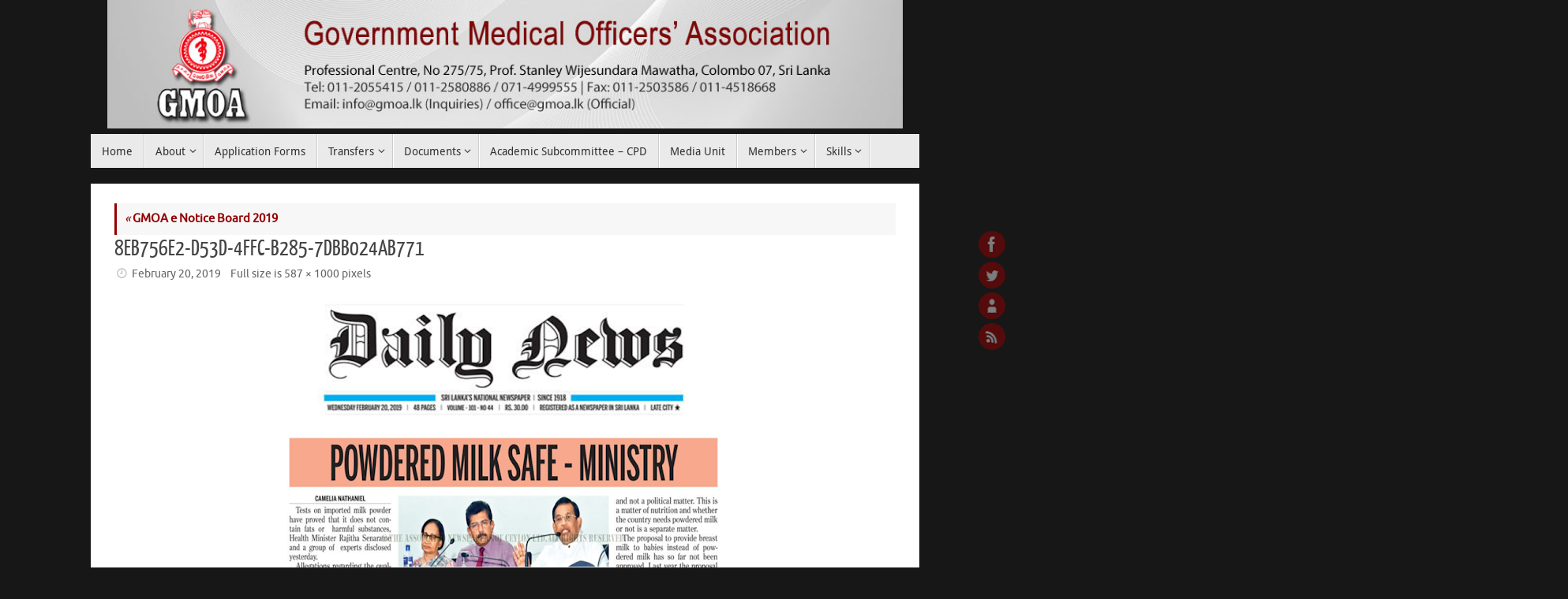

--- FILE ---
content_type: text/html; charset=UTF-8
request_url: https://www.gmoa.lk/gmoa-e-notice-board-2019/8eb756e2-d53d-4ffc-b285-7dbb024ab771/
body_size: 18850
content:
<!DOCTYPE html>
<html lang="en-US">
<head>
<meta name="viewport" content="width=device-width, user-scalable=no, initial-scale=1.0, minimum-scale=1.0, maximum-scale=1.0">
<meta http-equiv="Content-Type" content="text/html; charset=UTF-8" />
<link rel="profile" href="http://gmpg.org/xfn/11" />
<link rel="pingback" href="https://www.gmoa.lk/xmlrpc.php" />
<title>8EB756E2-D53D-4FFC-B285-7DBB024AB771 &#8211; GMOA</title>
<meta name='robots' content='max-image-preview:large' />
<link rel="alternate" type="application/rss+xml" title="GMOA &raquo; Feed" href="https://www.gmoa.lk/feed/" />
<!-- This site uses the Google Analytics by MonsterInsights plugin v9.7.0 - Using Analytics tracking - https://www.monsterinsights.com/ -->
<script src="//www.googletagmanager.com/gtag/js?id=G-LHKX1Z3CN9"  data-cfasync="false" data-wpfc-render="false" type="text/javascript" async></script>
<script data-cfasync="false" data-wpfc-render="false" type="text/javascript">
var mi_version = '9.7.0';
var mi_track_user = true;
var mi_no_track_reason = '';
var MonsterInsightsDefaultLocations = {"page_location":"https:\/\/www.gmoa.lk\/gmoa-e-notice-board-2019\/8eb756e2-d53d-4ffc-b285-7dbb024ab771\/"};
if ( typeof MonsterInsightsPrivacyGuardFilter === 'function' ) {
var MonsterInsightsLocations = (typeof MonsterInsightsExcludeQuery === 'object') ? MonsterInsightsPrivacyGuardFilter( MonsterInsightsExcludeQuery ) : MonsterInsightsPrivacyGuardFilter( MonsterInsightsDefaultLocations );
} else {
var MonsterInsightsLocations = (typeof MonsterInsightsExcludeQuery === 'object') ? MonsterInsightsExcludeQuery : MonsterInsightsDefaultLocations;
}
var disableStrs = [
'ga-disable-G-LHKX1Z3CN9',
];
/* Function to detect opted out users */
function __gtagTrackerIsOptedOut() {
for (var index = 0; index < disableStrs.length; index++) {
if (document.cookie.indexOf(disableStrs[index] + '=true') > -1) {
return true;
}
}
return false;
}
/* Disable tracking if the opt-out cookie exists. */
if (__gtagTrackerIsOptedOut()) {
for (var index = 0; index < disableStrs.length; index++) {
window[disableStrs[index]] = true;
}
}
/* Opt-out function */
function __gtagTrackerOptout() {
for (var index = 0; index < disableStrs.length; index++) {
document.cookie = disableStrs[index] + '=true; expires=Thu, 31 Dec 2099 23:59:59 UTC; path=/';
window[disableStrs[index]] = true;
}
}
if ('undefined' === typeof gaOptout) {
function gaOptout() {
__gtagTrackerOptout();
}
}
window.dataLayer = window.dataLayer || [];
window.MonsterInsightsDualTracker = {
helpers: {},
trackers: {},
};
if (mi_track_user) {
function __gtagDataLayer() {
dataLayer.push(arguments);
}
function __gtagTracker(type, name, parameters) {
if (!parameters) {
parameters = {};
}
if (parameters.send_to) {
__gtagDataLayer.apply(null, arguments);
return;
}
if (type === 'event') {
parameters.send_to = monsterinsights_frontend.v4_id;
var hookName = name;
if (typeof parameters['event_category'] !== 'undefined') {
hookName = parameters['event_category'] + ':' + name;
}
if (typeof MonsterInsightsDualTracker.trackers[hookName] !== 'undefined') {
MonsterInsightsDualTracker.trackers[hookName](parameters);
} else {
__gtagDataLayer('event', name, parameters);
}
} else {
__gtagDataLayer.apply(null, arguments);
}
}
__gtagTracker('js', new Date());
__gtagTracker('set', {
'developer_id.dZGIzZG': true,
});
if ( MonsterInsightsLocations.page_location ) {
__gtagTracker('set', MonsterInsightsLocations);
}
__gtagTracker('config', 'G-LHKX1Z3CN9', {"forceSSL":"true","link_attribution":"true"} );
window.gtag = __gtagTracker;										(function () {
/* https://developers.google.com/analytics/devguides/collection/analyticsjs/ */
/* ga and __gaTracker compatibility shim. */
var noopfn = function () {
return null;
};
var newtracker = function () {
return new Tracker();
};
var Tracker = function () {
return null;
};
var p = Tracker.prototype;
p.get = noopfn;
p.set = noopfn;
p.send = function () {
var args = Array.prototype.slice.call(arguments);
args.unshift('send');
__gaTracker.apply(null, args);
};
var __gaTracker = function () {
var len = arguments.length;
if (len === 0) {
return;
}
var f = arguments[len - 1];
if (typeof f !== 'object' || f === null || typeof f.hitCallback !== 'function') {
if ('send' === arguments[0]) {
var hitConverted, hitObject = false, action;
if ('event' === arguments[1]) {
if ('undefined' !== typeof arguments[3]) {
hitObject = {
'eventAction': arguments[3],
'eventCategory': arguments[2],
'eventLabel': arguments[4],
'value': arguments[5] ? arguments[5] : 1,
}
}
}
if ('pageview' === arguments[1]) {
if ('undefined' !== typeof arguments[2]) {
hitObject = {
'eventAction': 'page_view',
'page_path': arguments[2],
}
}
}
if (typeof arguments[2] === 'object') {
hitObject = arguments[2];
}
if (typeof arguments[5] === 'object') {
Object.assign(hitObject, arguments[5]);
}
if ('undefined' !== typeof arguments[1].hitType) {
hitObject = arguments[1];
if ('pageview' === hitObject.hitType) {
hitObject.eventAction = 'page_view';
}
}
if (hitObject) {
action = 'timing' === arguments[1].hitType ? 'timing_complete' : hitObject.eventAction;
hitConverted = mapArgs(hitObject);
__gtagTracker('event', action, hitConverted);
}
}
return;
}
function mapArgs(args) {
var arg, hit = {};
var gaMap = {
'eventCategory': 'event_category',
'eventAction': 'event_action',
'eventLabel': 'event_label',
'eventValue': 'event_value',
'nonInteraction': 'non_interaction',
'timingCategory': 'event_category',
'timingVar': 'name',
'timingValue': 'value',
'timingLabel': 'event_label',
'page': 'page_path',
'location': 'page_location',
'title': 'page_title',
'referrer' : 'page_referrer',
};
for (arg in args) {
if (!(!args.hasOwnProperty(arg) || !gaMap.hasOwnProperty(arg))) {
hit[gaMap[arg]] = args[arg];
} else {
hit[arg] = args[arg];
}
}
return hit;
}
try {
f.hitCallback();
} catch (ex) {
}
};
__gaTracker.create = newtracker;
__gaTracker.getByName = newtracker;
__gaTracker.getAll = function () {
return [];
};
__gaTracker.remove = noopfn;
__gaTracker.loaded = true;
window['__gaTracker'] = __gaTracker;
})();
} else {
console.log("");
(function () {
function __gtagTracker() {
return null;
}
window['__gtagTracker'] = __gtagTracker;
window['gtag'] = __gtagTracker;
})();
}
</script>
<!-- / Google Analytics by MonsterInsights -->
<script type="text/javascript">
window._wpemojiSettings = {"baseUrl":"https:\/\/s.w.org\/images\/core\/emoji\/14.0.0\/72x72\/","ext":".png","svgUrl":"https:\/\/s.w.org\/images\/core\/emoji\/14.0.0\/svg\/","svgExt":".svg","source":{"concatemoji":"https:\/\/www.gmoa.lk\/wp-includes\/js\/wp-emoji-release.min.js?ver=6.3.6"}};
/*! This file is auto-generated */
!function(i,n){var o,s,e;function c(e){try{var t={supportTests:e,timestamp:(new Date).valueOf()};sessionStorage.setItem(o,JSON.stringify(t))}catch(e){}}function p(e,t,n){e.clearRect(0,0,e.canvas.width,e.canvas.height),e.fillText(t,0,0);var t=new Uint32Array(e.getImageData(0,0,e.canvas.width,e.canvas.height).data),r=(e.clearRect(0,0,e.canvas.width,e.canvas.height),e.fillText(n,0,0),new Uint32Array(e.getImageData(0,0,e.canvas.width,e.canvas.height).data));return t.every(function(e,t){return e===r[t]})}function u(e,t,n){switch(t){case"flag":return n(e,"\ud83c\udff3\ufe0f\u200d\u26a7\ufe0f","\ud83c\udff3\ufe0f\u200b\u26a7\ufe0f")?!1:!n(e,"\ud83c\uddfa\ud83c\uddf3","\ud83c\uddfa\u200b\ud83c\uddf3")&&!n(e,"\ud83c\udff4\udb40\udc67\udb40\udc62\udb40\udc65\udb40\udc6e\udb40\udc67\udb40\udc7f","\ud83c\udff4\u200b\udb40\udc67\u200b\udb40\udc62\u200b\udb40\udc65\u200b\udb40\udc6e\u200b\udb40\udc67\u200b\udb40\udc7f");case"emoji":return!n(e,"\ud83e\udef1\ud83c\udffb\u200d\ud83e\udef2\ud83c\udfff","\ud83e\udef1\ud83c\udffb\u200b\ud83e\udef2\ud83c\udfff")}return!1}function f(e,t,n){var r="undefined"!=typeof WorkerGlobalScope&&self instanceof WorkerGlobalScope?new OffscreenCanvas(300,150):i.createElement("canvas"),a=r.getContext("2d",{willReadFrequently:!0}),o=(a.textBaseline="top",a.font="600 32px Arial",{});return e.forEach(function(e){o[e]=t(a,e,n)}),o}function t(e){var t=i.createElement("script");t.src=e,t.defer=!0,i.head.appendChild(t)}"undefined"!=typeof Promise&&(o="wpEmojiSettingsSupports",s=["flag","emoji"],n.supports={everything:!0,everythingExceptFlag:!0},e=new Promise(function(e){i.addEventListener("DOMContentLoaded",e,{once:!0})}),new Promise(function(t){var n=function(){try{var e=JSON.parse(sessionStorage.getItem(o));if("object"==typeof e&&"number"==typeof e.timestamp&&(new Date).valueOf()<e.timestamp+604800&&"object"==typeof e.supportTests)return e.supportTests}catch(e){}return null}();if(!n){if("undefined"!=typeof Worker&&"undefined"!=typeof OffscreenCanvas&&"undefined"!=typeof URL&&URL.createObjectURL&&"undefined"!=typeof Blob)try{var e="postMessage("+f.toString()+"("+[JSON.stringify(s),u.toString(),p.toString()].join(",")+"));",r=new Blob([e],{type:"text/javascript"}),a=new Worker(URL.createObjectURL(r),{name:"wpTestEmojiSupports"});return void(a.onmessage=function(e){c(n=e.data),a.terminate(),t(n)})}catch(e){}c(n=f(s,u,p))}t(n)}).then(function(e){for(var t in e)n.supports[t]=e[t],n.supports.everything=n.supports.everything&&n.supports[t],"flag"!==t&&(n.supports.everythingExceptFlag=n.supports.everythingExceptFlag&&n.supports[t]);n.supports.everythingExceptFlag=n.supports.everythingExceptFlag&&!n.supports.flag,n.DOMReady=!1,n.readyCallback=function(){n.DOMReady=!0}}).then(function(){return e}).then(function(){var e;n.supports.everything||(n.readyCallback(),(e=n.source||{}).concatemoji?t(e.concatemoji):e.wpemoji&&e.twemoji&&(t(e.twemoji),t(e.wpemoji)))}))}((window,document),window._wpemojiSettings);
</script>
<style type="text/css">
img.wp-smiley,
img.emoji {
display: inline !important;
border: none !important;
box-shadow: none !important;
height: 1em !important;
width: 1em !important;
margin: 0 0.07em !important;
vertical-align: -0.1em !important;
background: none !important;
padding: 0 !important;
}
</style>
<!-- <link rel='stylesheet' id='wp-block-library-css' href='https://www.gmoa.lk/wp-includes/css/dist/block-library/style.min.css?ver=6.3.6' type='text/css' media='all' /> -->
<link rel="stylesheet" type="text/css" href="//www.gmoa.lk/wp-content/cache/wpfc-minified/kdur8qms/bqud1.css" media="all"/>
<style id='pdfemb-pdf-embedder-viewer-style-inline-css' type='text/css'>
.wp-block-pdfemb-pdf-embedder-viewer{max-width:none}
</style>
<style id='classic-theme-styles-inline-css' type='text/css'>
/*! This file is auto-generated */
.wp-block-button__link{color:#fff;background-color:#32373c;border-radius:9999px;box-shadow:none;text-decoration:none;padding:calc(.667em + 2px) calc(1.333em + 2px);font-size:1.125em}.wp-block-file__button{background:#32373c;color:#fff;text-decoration:none}
</style>
<style id='global-styles-inline-css' type='text/css'>
body{--wp--preset--color--black: #000000;--wp--preset--color--cyan-bluish-gray: #abb8c3;--wp--preset--color--white: #ffffff;--wp--preset--color--pale-pink: #f78da7;--wp--preset--color--vivid-red: #cf2e2e;--wp--preset--color--luminous-vivid-orange: #ff6900;--wp--preset--color--luminous-vivid-amber: #fcb900;--wp--preset--color--light-green-cyan: #7bdcb5;--wp--preset--color--vivid-green-cyan: #00d084;--wp--preset--color--pale-cyan-blue: #8ed1fc;--wp--preset--color--vivid-cyan-blue: #0693e3;--wp--preset--color--vivid-purple: #9b51e0;--wp--preset--gradient--vivid-cyan-blue-to-vivid-purple: linear-gradient(135deg,rgba(6,147,227,1) 0%,rgb(155,81,224) 100%);--wp--preset--gradient--light-green-cyan-to-vivid-green-cyan: linear-gradient(135deg,rgb(122,220,180) 0%,rgb(0,208,130) 100%);--wp--preset--gradient--luminous-vivid-amber-to-luminous-vivid-orange: linear-gradient(135deg,rgba(252,185,0,1) 0%,rgba(255,105,0,1) 100%);--wp--preset--gradient--luminous-vivid-orange-to-vivid-red: linear-gradient(135deg,rgba(255,105,0,1) 0%,rgb(207,46,46) 100%);--wp--preset--gradient--very-light-gray-to-cyan-bluish-gray: linear-gradient(135deg,rgb(238,238,238) 0%,rgb(169,184,195) 100%);--wp--preset--gradient--cool-to-warm-spectrum: linear-gradient(135deg,rgb(74,234,220) 0%,rgb(151,120,209) 20%,rgb(207,42,186) 40%,rgb(238,44,130) 60%,rgb(251,105,98) 80%,rgb(254,248,76) 100%);--wp--preset--gradient--blush-light-purple: linear-gradient(135deg,rgb(255,206,236) 0%,rgb(152,150,240) 100%);--wp--preset--gradient--blush-bordeaux: linear-gradient(135deg,rgb(254,205,165) 0%,rgb(254,45,45) 50%,rgb(107,0,62) 100%);--wp--preset--gradient--luminous-dusk: linear-gradient(135deg,rgb(255,203,112) 0%,rgb(199,81,192) 50%,rgb(65,88,208) 100%);--wp--preset--gradient--pale-ocean: linear-gradient(135deg,rgb(255,245,203) 0%,rgb(182,227,212) 50%,rgb(51,167,181) 100%);--wp--preset--gradient--electric-grass: linear-gradient(135deg,rgb(202,248,128) 0%,rgb(113,206,126) 100%);--wp--preset--gradient--midnight: linear-gradient(135deg,rgb(2,3,129) 0%,rgb(40,116,252) 100%);--wp--preset--font-size--small: 13px;--wp--preset--font-size--medium: 20px;--wp--preset--font-size--large: 36px;--wp--preset--font-size--x-large: 42px;--wp--preset--spacing--20: 0.44rem;--wp--preset--spacing--30: 0.67rem;--wp--preset--spacing--40: 1rem;--wp--preset--spacing--50: 1.5rem;--wp--preset--spacing--60: 2.25rem;--wp--preset--spacing--70: 3.38rem;--wp--preset--spacing--80: 5.06rem;--wp--preset--shadow--natural: 6px 6px 9px rgba(0, 0, 0, 0.2);--wp--preset--shadow--deep: 12px 12px 50px rgba(0, 0, 0, 0.4);--wp--preset--shadow--sharp: 6px 6px 0px rgba(0, 0, 0, 0.2);--wp--preset--shadow--outlined: 6px 6px 0px -3px rgba(255, 255, 255, 1), 6px 6px rgba(0, 0, 0, 1);--wp--preset--shadow--crisp: 6px 6px 0px rgba(0, 0, 0, 1);}:where(.is-layout-flex){gap: 0.5em;}:where(.is-layout-grid){gap: 0.5em;}body .is-layout-flow > .alignleft{float: left;margin-inline-start: 0;margin-inline-end: 2em;}body .is-layout-flow > .alignright{float: right;margin-inline-start: 2em;margin-inline-end: 0;}body .is-layout-flow > .aligncenter{margin-left: auto !important;margin-right: auto !important;}body .is-layout-constrained > .alignleft{float: left;margin-inline-start: 0;margin-inline-end: 2em;}body .is-layout-constrained > .alignright{float: right;margin-inline-start: 2em;margin-inline-end: 0;}body .is-layout-constrained > .aligncenter{margin-left: auto !important;margin-right: auto !important;}body .is-layout-constrained > :where(:not(.alignleft):not(.alignright):not(.alignfull)){max-width: var(--wp--style--global--content-size);margin-left: auto !important;margin-right: auto !important;}body .is-layout-constrained > .alignwide{max-width: var(--wp--style--global--wide-size);}body .is-layout-flex{display: flex;}body .is-layout-flex{flex-wrap: wrap;align-items: center;}body .is-layout-flex > *{margin: 0;}body .is-layout-grid{display: grid;}body .is-layout-grid > *{margin: 0;}:where(.wp-block-columns.is-layout-flex){gap: 2em;}:where(.wp-block-columns.is-layout-grid){gap: 2em;}:where(.wp-block-post-template.is-layout-flex){gap: 1.25em;}:where(.wp-block-post-template.is-layout-grid){gap: 1.25em;}.has-black-color{color: var(--wp--preset--color--black) !important;}.has-cyan-bluish-gray-color{color: var(--wp--preset--color--cyan-bluish-gray) !important;}.has-white-color{color: var(--wp--preset--color--white) !important;}.has-pale-pink-color{color: var(--wp--preset--color--pale-pink) !important;}.has-vivid-red-color{color: var(--wp--preset--color--vivid-red) !important;}.has-luminous-vivid-orange-color{color: var(--wp--preset--color--luminous-vivid-orange) !important;}.has-luminous-vivid-amber-color{color: var(--wp--preset--color--luminous-vivid-amber) !important;}.has-light-green-cyan-color{color: var(--wp--preset--color--light-green-cyan) !important;}.has-vivid-green-cyan-color{color: var(--wp--preset--color--vivid-green-cyan) !important;}.has-pale-cyan-blue-color{color: var(--wp--preset--color--pale-cyan-blue) !important;}.has-vivid-cyan-blue-color{color: var(--wp--preset--color--vivid-cyan-blue) !important;}.has-vivid-purple-color{color: var(--wp--preset--color--vivid-purple) !important;}.has-black-background-color{background-color: var(--wp--preset--color--black) !important;}.has-cyan-bluish-gray-background-color{background-color: var(--wp--preset--color--cyan-bluish-gray) !important;}.has-white-background-color{background-color: var(--wp--preset--color--white) !important;}.has-pale-pink-background-color{background-color: var(--wp--preset--color--pale-pink) !important;}.has-vivid-red-background-color{background-color: var(--wp--preset--color--vivid-red) !important;}.has-luminous-vivid-orange-background-color{background-color: var(--wp--preset--color--luminous-vivid-orange) !important;}.has-luminous-vivid-amber-background-color{background-color: var(--wp--preset--color--luminous-vivid-amber) !important;}.has-light-green-cyan-background-color{background-color: var(--wp--preset--color--light-green-cyan) !important;}.has-vivid-green-cyan-background-color{background-color: var(--wp--preset--color--vivid-green-cyan) !important;}.has-pale-cyan-blue-background-color{background-color: var(--wp--preset--color--pale-cyan-blue) !important;}.has-vivid-cyan-blue-background-color{background-color: var(--wp--preset--color--vivid-cyan-blue) !important;}.has-vivid-purple-background-color{background-color: var(--wp--preset--color--vivid-purple) !important;}.has-black-border-color{border-color: var(--wp--preset--color--black) !important;}.has-cyan-bluish-gray-border-color{border-color: var(--wp--preset--color--cyan-bluish-gray) !important;}.has-white-border-color{border-color: var(--wp--preset--color--white) !important;}.has-pale-pink-border-color{border-color: var(--wp--preset--color--pale-pink) !important;}.has-vivid-red-border-color{border-color: var(--wp--preset--color--vivid-red) !important;}.has-luminous-vivid-orange-border-color{border-color: var(--wp--preset--color--luminous-vivid-orange) !important;}.has-luminous-vivid-amber-border-color{border-color: var(--wp--preset--color--luminous-vivid-amber) !important;}.has-light-green-cyan-border-color{border-color: var(--wp--preset--color--light-green-cyan) !important;}.has-vivid-green-cyan-border-color{border-color: var(--wp--preset--color--vivid-green-cyan) !important;}.has-pale-cyan-blue-border-color{border-color: var(--wp--preset--color--pale-cyan-blue) !important;}.has-vivid-cyan-blue-border-color{border-color: var(--wp--preset--color--vivid-cyan-blue) !important;}.has-vivid-purple-border-color{border-color: var(--wp--preset--color--vivid-purple) !important;}.has-vivid-cyan-blue-to-vivid-purple-gradient-background{background: var(--wp--preset--gradient--vivid-cyan-blue-to-vivid-purple) !important;}.has-light-green-cyan-to-vivid-green-cyan-gradient-background{background: var(--wp--preset--gradient--light-green-cyan-to-vivid-green-cyan) !important;}.has-luminous-vivid-amber-to-luminous-vivid-orange-gradient-background{background: var(--wp--preset--gradient--luminous-vivid-amber-to-luminous-vivid-orange) !important;}.has-luminous-vivid-orange-to-vivid-red-gradient-background{background: var(--wp--preset--gradient--luminous-vivid-orange-to-vivid-red) !important;}.has-very-light-gray-to-cyan-bluish-gray-gradient-background{background: var(--wp--preset--gradient--very-light-gray-to-cyan-bluish-gray) !important;}.has-cool-to-warm-spectrum-gradient-background{background: var(--wp--preset--gradient--cool-to-warm-spectrum) !important;}.has-blush-light-purple-gradient-background{background: var(--wp--preset--gradient--blush-light-purple) !important;}.has-blush-bordeaux-gradient-background{background: var(--wp--preset--gradient--blush-bordeaux) !important;}.has-luminous-dusk-gradient-background{background: var(--wp--preset--gradient--luminous-dusk) !important;}.has-pale-ocean-gradient-background{background: var(--wp--preset--gradient--pale-ocean) !important;}.has-electric-grass-gradient-background{background: var(--wp--preset--gradient--electric-grass) !important;}.has-midnight-gradient-background{background: var(--wp--preset--gradient--midnight) !important;}.has-small-font-size{font-size: var(--wp--preset--font-size--small) !important;}.has-medium-font-size{font-size: var(--wp--preset--font-size--medium) !important;}.has-large-font-size{font-size: var(--wp--preset--font-size--large) !important;}.has-x-large-font-size{font-size: var(--wp--preset--font-size--x-large) !important;}
.wp-block-navigation a:where(:not(.wp-element-button)){color: inherit;}
:where(.wp-block-post-template.is-layout-flex){gap: 1.25em;}:where(.wp-block-post-template.is-layout-grid){gap: 1.25em;}
:where(.wp-block-columns.is-layout-flex){gap: 2em;}:where(.wp-block-columns.is-layout-grid){gap: 2em;}
.wp-block-pullquote{font-size: 1.5em;line-height: 1.6;}
</style>
<!-- <link rel='stylesheet' id='collapscore-css-css' href='https://www.gmoa.lk/wp-content/plugins/jquery-collapse-o-matic/css/core_style.css?ver=1.0' type='text/css' media='all' /> -->
<!-- <link rel='stylesheet' id='collapseomatic-css-css' href='https://www.gmoa.lk/wp-content/plugins/jquery-collapse-o-matic/css/light_style.css?ver=1.6' type='text/css' media='all' /> -->
<!-- <link rel='stylesheet' id='tempera-fonts-css' href='https://www.gmoa.lk/wp-content/themes/tempera/fonts/fontfaces.css?ver=1.8.3' type='text/css' media='all' /> -->
<!-- <link rel='stylesheet' id='tempera-style-css' href='https://www.gmoa.lk/wp-content/themes/tempera/style.css?ver=1.8.3' type='text/css' media='all' /> -->
<link rel="stylesheet" type="text/css" href="//www.gmoa.lk/wp-content/cache/wpfc-minified/ldcavxij/bqud1.css" media="all"/>
<style id='tempera-style-inline-css' type='text/css'>
#header, #main, #topbar-inner { max-width: 1050px; } #container.one-column { } #container.two-columns-right #secondary { width:280px; float:right; } #container.two-columns-right #content { width:calc(100% - 310px); float:left; } #container.two-columns-left #primary { width:280px; float:left; } #container.two-columns-left #content { width:calc(100% - 310px); float:right; } #container.three-columns-right .sidey { width:140px; float:left; } #container.three-columns-right #primary { margin-left:15px; margin-right:15px; } #container.three-columns-right #content { width: calc(100% - 310px); float:left;} #container.three-columns-left .sidey { width:140px; float:left; } #container.three-columns-left #secondary {margin-left:15px; margin-right:15px; } #container.three-columns-left #content { width: calc(100% - 310px); float:right; } #container.three-columns-sided .sidey { width:140px; float:left; } #container.three-columns-sided #secondary { float:right; } #container.three-columns-sided #content { width: calc(100% - 340px); float:right; margin: 0 170px 0 -1050px; } body { font-family: Ubuntu; } #content h1.entry-title a, #content h2.entry-title a, #content h1.entry-title , #content h2.entry-title { font-family: "Yanone Kaffeesatz Regular"; } .widget-title, .widget-title a { font-family: "Open Sans Light"; } .entry-content h1, .entry-content h2, .entry-content h3, .entry-content h4, .entry-content h5, .entry-content h6, #comments #reply-title, .nivo-caption h2, #front-text1 h2, #front-text2 h2, .column-header-image, .column-header-noimage { font-family: "Open Sans Light"; } #site-title span a { font-family: "Yanone Kaffeesatz Regular"; } #access ul li a, #access ul li a span { font-family: "Droid Sans"; } body { color: #444444; background-color: #171717 } a { color: #940000; } a:hover,.entry-meta span a:hover, .comments-link a:hover { color: #700000; } #header { ; } #site-title span a { color:#940000; } #site-description { color:#999999; } .socials a { background-color: #940000; } .socials .socials-hover { background-color: #700000; } /* Main menu top level */ #access a, #nav-toggle span, li.menu-main-search .searchform input[type="search"] { color: #333333; } li.menu-main-search .searchform input[type="search"] { background-color: #ffffff; border-left-color: #cccccc; } #access, #nav-toggle {background-color: #EAEAEA; } #access > .menu > ul > li > a > span { border-color: #cccccc; -webkit-box-shadow: 1px 0 0 #ffffff; box-shadow: 1px 0 0 #ffffff; } /*.rtl #access > .menu > ul > li > a > span { -webkit-box-shadow: -1px 0 0 #ffffff; box-shadow: -1px 0 0 #ffffff; } */ #access a:hover {background-color: #f7f7f7; } #access ul li.current_page_item > a, #access ul li.current-menu-item > a, #access ul li.current_page_ancestor > a, #access ul li.current-menu-ancestor > a { background-color: #f7f7f7; } /* Main menu Submenus */ #access > .menu > ul > li > ul:before {border-bottom-color:#2D2D2D;} #access ul ul ul li:first-child:before { border-right-color:#2D2D2D;} #access ul ul li { background-color:#2D2D2D; border-top-color:#3b3b3b; border-bottom-color:#222222} #access ul ul li a{color:#BBBBBB} #access ul ul li a:hover{background:#3b3b3b} #access ul ul li.current_page_item > a, #access ul ul li.current-menu-item > a, #access ul ul li.current_page_ancestor > a, #access ul ul li.current-menu-ancestor > a { background-color:#3b3b3b; } #topbar { background-color: #000000;border-bottom-color:#282828; box-shadow:3px 0 3px #000000; } .topmenu ul li a, .topmenu .searchsubmit { color: #CCCCCC; } .topmenu ul li a:hover, .topmenu .searchform input[type="search"] { color: #EEEEEE; border-bottom-color: rgba( 148,0,0, 0.5); } #main { background-color: #FFFFFF; } #author-info, #entry-author-info, #content .page-title { border-color: #940000; background: #F7F7F7; } #entry-author-info #author-avatar, #author-info #author-avatar { border-color: #EEEEEE; } .sidey .widget-container { color: #333333; background-color: #f8f8f8; } .sidey .widget-title { color: #666666; background-color: #eeeeee;border-color:#c6c6c6;} .sidey .widget-container a {} .sidey .widget-container a:hover {} .entry-content h1, .entry-content h2, .entry-content h3, .entry-content h4, .entry-content h5, .entry-content h6 { color: #444444; } .sticky .entry-header {border-color:#940000 } .entry-title, .entry-title a { color: #444444; } .entry-title a:hover { color: #000000; } #content span.entry-format { color: #333333; background-color: #EAEAEA; } #footer { color: #AAAAAA; ; } #footer2 { color: #AAAAAA; background-color: #F7F7F7; } #footer a { ; } #footer a:hover { ; } #footer2 a, .footermenu ul li:after { ; } #footer2 a:hover { ; } #footer .widget-container { color: #333333; ; } #footer .widget-title { color: #666666; background-color: #F7F7F7;border-color:#cfcfcf } a.continue-reading-link, #cryout_ajax_more_trigger { color:#333333; background:#EAEAEA; border-bottom-color:#940000; } a.continue-reading-link:hover { border-bottom-color:#d61b00; } a.continue-reading-link i.crycon-right-dir {color:#940000} a.continue-reading-link:hover i.crycon-right-dir {color:#d61b00} .page-link a, .page-link > span > em {border-color:#CCCCCC} .columnmore a {background:#940000;color:#F7F7F7} .columnmore a:hover {background:#d61b00;} .button, #respond .form-submit input#submit, input[type="submit"], input[type="reset"] { background-color: #940000; } .button:hover, #respond .form-submit input#submit:hover { background-color: #d61b00; } .entry-content tr th, .entry-content thead th { color: #444444; } .entry-content table, .entry-content fieldset, .entry-content tr td, .entry-content tr th, .entry-content thead th { border-color: #CCCCCC; } .entry-content tr.even td { background-color: #F7F7F7 !important; } hr { border-color: #CCCCCC; } input[type="text"], input[type="password"], input[type="email"], textarea, select, input[type="color"],input[type="date"],input[type="datetime"],input[type="datetime-local"],input[type="month"],input[type="number"],input[type="range"], input[type="search"],input[type="tel"],input[type="time"],input[type="url"],input[type="week"] { background-color: #F7F7F7; border-color: #CCCCCC #EEEEEE #EEEEEE #CCCCCC; color: #444444; } input[type="submit"], input[type="reset"] { color: #FFFFFF; background-color: #940000; } input[type="text"]:hover, input[type="password"]:hover, input[type="email"]:hover, textarea:hover, input[type="color"]:hover, input[type="date"]:hover, input[type="datetime"]:hover, input[type="datetime-local"]:hover, input[type="month"]:hover, input[type="number"]:hover, input[type="range"]:hover, input[type="search"]:hover, input[type="tel"]:hover, input[type="time"]:hover, input[type="url"]:hover, input[type="week"]:hover { background-color: rgba(247,247,247,0.4); } .entry-content pre { border-color: #CCCCCC; border-bottom-color:#940000;} .entry-content code { background-color:#F7F7F7;} .entry-content blockquote { border-color: #EEEEEE; } abbr, acronym { border-color: #444444; } .comment-meta a { color: #444444; } #respond .form-allowed-tags { color: #999999; } .entry-meta .crycon-metas:before {color:#CCCCCC;} .entry-meta span a, .comments-link a, .entry-meta {color:#666666;} .entry-meta span a:hover, .comments-link a:hover {} .nav-next a:hover {} .nav-previous a:hover { } .pagination { border-color:#ededed;} .pagination span, .pagination a { background:#F7F7F7; border-left-color:#dddddd; border-right-color:#ffffff; } .pagination a:hover { background: #ffffff; } #searchform input[type="text"] {color:#999999;} .caption-accented .wp-caption { background-color:rgba(148,0,0,0.8); color:#FFFFFF} .tempera-image-one .entry-content img[class*='align'], .tempera-image-one .entry-summary img[class*='align'], .tempera-image-two .entry-content img[class*='align'], .tempera-image-two .entry-summary img[class*='align'], .tempera-image-one .entry-content [class*='wp-block'][class*='align'] img, .tempera-image-one .entry-summary [class*='wp-block'][class*='align'] img, .tempera-image-two .entry-content [class*='wp-block'][class*='align'] img, .tempera-image-two .entry-summary [class*='wp-block'][class*='align'] img { border-color:#940000;} html { font-size:15px; line-height:1.5; } .entry-content, .entry-summary, #frontpage blockquote { text-align:inherit; } .entry-content, .entry-summary, .widget-area { ; } #content h1.entry-title, #content h2.entry-title { font-size:28px ;} .widget-title, .widget-title a { font-size:18px ;} h1 { font-size: 2.526em; } h2 { font-size: 2.202em; } h3 { font-size: 1.878em; } h4 { font-size: 1.554em; } h5 { font-size: 1.23em; } h6 { font-size: 0.906em; } #site-title { font-size:30px ;} #access ul li a, li.menu-main-search .searchform input[type="search"] { font-size:14px ;} #respond .form-allowed-tags { display:none;} .nocomments, .nocomments2 {display:none;} .comments-link span { display:none;} #header-container > div { margin:0px 0 0 0px;} header.page-header, .archive h1.page-title { display:none; } .entry-content p, .entry-content ul, .entry-content ol, .entry-content dd, .entry-content pre, .entry-content hr, .entry-summary p, .commentlist p { margin-bottom: 1.0em; } #toTop {background:#FFFFFF;margin-left:1200px;} #toTop:hover .crycon-back2top:before {color:#d61b00;} @media (max-width: 1095px) { #footer2 #toTop { position: relative; margin-left: auto !important; margin-right: auto !important; bottom: 0; display: block; width: 45px; border-radius: 4px 4px 0 0; opacity: 1; } } #main {margin-top:20px; } #forbottom {margin-left: 30px; margin-right: 30px;} #header-widget-area { width: 33%; } #branding { height:170px; } 
/* Tempera Custom CSS */
</style>
<!-- <link rel='stylesheet' id='tempera-mobile-css' href='https://www.gmoa.lk/wp-content/themes/tempera/styles/style-mobile.css?ver=1.8.3' type='text/css' media='all' /> -->
<!-- <link rel='stylesheet' id='wp-members-css' href='https://www.gmoa.lk/wp-content/plugins/wp-members/assets/css/forms/generic-no-float.min.css?ver=3.4.8' type='text/css' media='all' /> -->
<!-- <link rel='stylesheet' id='login-with-ajax-css' href='https://www.gmoa.lk/wp-content/plugins/login-with-ajax/templates/login-with-ajax.min.css?ver=4.2' type='text/css' media='all' /> -->
<!-- <link rel='stylesheet' id='__EPYT__style-css' href='https://www.gmoa.lk/wp-content/plugins/youtube-embed-plus/styles/ytprefs.min.css?ver=14.2.1' type='text/css' media='all' /> -->
<link rel="stylesheet" type="text/css" href="//www.gmoa.lk/wp-content/cache/wpfc-minified/t0sisrp/bqud1.css" media="all"/>
<style id='__EPYT__style-inline-css' type='text/css'>
.epyt-gallery-thumb {
width: 33.333%;
}
</style>
<!-- <link rel='stylesheet' id='amrusers-css' href='https://www.gmoa.lk/wp-content/plugins/amr-users/css/amrusersfront.css?ver=6.3.6' type='text/css' media='all' /> -->
<!-- <link rel='stylesheet' id='dashicons-css' href='https://www.gmoa.lk/wp-includes/css/dashicons.min.css?ver=6.3.6' type='text/css' media='all' /> -->
<link rel="stylesheet" type="text/css" href="//www.gmoa.lk/wp-content/cache/wpfc-minified/q78e0gxg/bqud1.css" media="all"/>
<script src='//www.gmoa.lk/wp-content/cache/wpfc-minified/fojnpsg4/cbysm.js' type="text/javascript"></script>
<!-- <script type='text/javascript' src='https://www.gmoa.lk/wp-content/plugins/google-analytics-for-wordpress/assets/js/frontend-gtag.min.js?ver=9.7.0' id='monsterinsights-frontend-script-js' async data-wp-strategy='async'></script> -->
<script data-cfasync="false" data-wpfc-render="false" type="text/javascript" id='monsterinsights-frontend-script-js-extra'>/* <![CDATA[ */
var monsterinsights_frontend = {"js_events_tracking":"true","download_extensions":"doc,pdf,ppt,zip,xls,docx,pptx,xlsx","inbound_paths":"[{\"path\":\"\\\/go\\\/\",\"label\":\"affiliate\"},{\"path\":\"\\\/recommend\\\/\",\"label\":\"affiliate\"}]","home_url":"https:\/\/www.gmoa.lk","hash_tracking":"false","v4_id":"G-LHKX1Z3CN9"};/* ]]> */
</script>
<script src='//www.gmoa.lk/wp-content/cache/wpfc-minified/jqks4ftw/cbysm.js' type="text/javascript"></script>
<!-- <script type='text/javascript' src='https://www.gmoa.lk/wp-includes/js/jquery/jquery.min.js?ver=3.7.0' id='jquery-core-js'></script> -->
<!-- <script type='text/javascript' src='https://www.gmoa.lk/wp-includes/js/jquery/jquery-migrate.min.js?ver=3.4.1' id='jquery-migrate-js'></script> -->
<script id="collapseomatic-js-js-before" type="text/javascript">
const com_options = {"colomatduration":"fast","colomatslideEffect":"slideFade","colomatpauseInit":"","colomattouchstart":""}
</script>
<script src='//www.gmoa.lk/wp-content/cache/wpfc-minified/dfhhfjpc/bqud1.js' type="text/javascript"></script>
<!-- <script type='text/javascript' src='https://www.gmoa.lk/wp-content/plugins/jquery-collapse-o-matic/js/collapse.js?ver=1.7.2' id='collapseomatic-js-js'></script> -->
<script type='text/javascript' id='login-with-ajax-js-extra'>
/* <![CDATA[ */
var LWA = {"ajaxurl":"https:\/\/www.gmoa.lk\/wp-admin\/admin-ajax.php","off":""};
/* ]]> */
</script>
<script src='//www.gmoa.lk/wp-content/cache/wpfc-minified/jp6tmpkp/bqud1.js' type="text/javascript"></script>
<!-- <script type='text/javascript' src='https://www.gmoa.lk/wp-content/plugins/login-with-ajax/templates/login-with-ajax.min.js?ver=4.2' id='login-with-ajax-js'></script> -->
<script type='text/javascript' id='__ytprefs__-js-extra'>
/* <![CDATA[ */
var _EPYT_ = {"ajaxurl":"https:\/\/www.gmoa.lk\/wp-admin\/admin-ajax.php","security":"7c1208b81e","gallery_scrolloffset":"20","eppathtoscripts":"https:\/\/www.gmoa.lk\/wp-content\/plugins\/youtube-embed-plus\/scripts\/","eppath":"https:\/\/www.gmoa.lk\/wp-content\/plugins\/youtube-embed-plus\/","epresponsiveselector":"[\"iframe.__youtube_prefs__\",\"iframe[src*='youtube.com']\",\"iframe[src*='youtube-nocookie.com']\",\"iframe[data-ep-src*='youtube.com']\",\"iframe[data-ep-src*='youtube-nocookie.com']\",\"iframe[data-ep-gallerysrc*='youtube.com']\"]","epdovol":"1","version":"14.2.1","evselector":"iframe.__youtube_prefs__[src], iframe[src*=\"youtube.com\/embed\/\"], iframe[src*=\"youtube-nocookie.com\/embed\/\"]","ajax_compat":"","maxres_facade":"eager","ytapi_load":"light","pause_others":"","stopMobileBuffer":"1","facade_mode":"","not_live_on_channel":"","vi_active":"","vi_js_posttypes":[]};
/* ]]> */
</script>
<script src='//www.gmoa.lk/wp-content/cache/wpfc-minified/10o40784/bqud1.js' type="text/javascript"></script>
<!-- <script type='text/javascript' src='https://www.gmoa.lk/wp-content/plugins/youtube-embed-plus/scripts/ytprefs.min.js?ver=14.2.1' id='__ytprefs__-js'></script> -->
<link rel="https://api.w.org/" href="https://www.gmoa.lk/wp-json/" /><link rel="alternate" type="application/json" href="https://www.gmoa.lk/wp-json/wp/v2/media/12516" /><link rel="EditURI" type="application/rsd+xml" title="RSD" href="https://www.gmoa.lk/xmlrpc.php?rsd" />
<meta name="generator" content="WordPress 6.3.6" />
<link rel='shortlink' href='https://www.gmoa.lk/?p=12516' />
<link rel="alternate" type="application/json+oembed" href="https://www.gmoa.lk/wp-json/oembed/1.0/embed?url=https%3A%2F%2Fwww.gmoa.lk%2Fgmoa-e-notice-board-2019%2F8eb756e2-d53d-4ffc-b285-7dbb024ab771%2F" />
<link rel="alternate" type="text/xml+oembed" href="https://www.gmoa.lk/wp-json/oembed/1.0/embed?url=https%3A%2F%2Fwww.gmoa.lk%2Fgmoa-e-notice-board-2019%2F8eb756e2-d53d-4ffc-b285-7dbb024ab771%2F&#038;format=xml" />
<script type="text/javascript">
(function(url){
if(/(?:Chrome\/26\.0\.1410\.63 Safari\/537\.31|WordfenceTestMonBot)/.test(navigator.userAgent)){ return; }
var addEvent = function(evt, handler) {
if (window.addEventListener) {
document.addEventListener(evt, handler, false);
} else if (window.attachEvent) {
document.attachEvent('on' + evt, handler);
}
};
var removeEvent = function(evt, handler) {
if (window.removeEventListener) {
document.removeEventListener(evt, handler, false);
} else if (window.detachEvent) {
document.detachEvent('on' + evt, handler);
}
};
var evts = 'contextmenu dblclick drag dragend dragenter dragleave dragover dragstart drop keydown keypress keyup mousedown mousemove mouseout mouseover mouseup mousewheel scroll'.split(' ');
var logHuman = function() {
if (window.wfLogHumanRan) { return; }
window.wfLogHumanRan = true;
var wfscr = document.createElement('script');
wfscr.type = 'text/javascript';
wfscr.async = true;
wfscr.src = url + '&r=' + Math.random();
(document.getElementsByTagName('head')[0]||document.getElementsByTagName('body')[0]).appendChild(wfscr);
for (var i = 0; i < evts.length; i++) {
removeEvent(evts[i], logHuman);
}
};
for (var i = 0; i < evts.length; i++) {
addEvent(evts[i], logHuman);
}
})('//www.gmoa.lk/?wordfence_lh=1&hid=03BA9B9D54120EFC2F939065436EA32F');
</script>	<!--[if lt IE 9]>
<script>
document.createElement('header');
document.createElement('nav');
document.createElement('section');
document.createElement('article');
document.createElement('aside');
document.createElement('footer');
</script>
<![endif]-->
</head>
<body class="attachment attachment-template-default single single-attachment postid-12516 attachmentid-12516 attachment-png tempera-image-none caption-light magazine-layout tempera-comment-placeholders tempera-menu-left tempera-topbarhide">
<a class="skip-link screen-reader-text" href="#main" title="Skip to content"> Skip to content </a>
<div id="wrapper" class="hfeed">
<div id="topbar" ><div id="topbar-inner">  </div></div>
<div class="socials" id="srights">
<a  target="_blank"  href="https://www.facebook.com/gmoasl"
class="socialicons social-Facebook" title="GMOA on Facebook">
<img alt="Facebook" src="https://www.gmoa.lk/wp-content/themes/tempera/images/socials/Facebook.png" />
</a>
<a  target="_blank"  href="https://twitter.com/GMOAMU"
class="socialicons social-Twitter" title="Follow GMOA Media Unit on Twitter">
<img alt="Twitter" src="https://www.gmoa.lk/wp-content/themes/tempera/images/socials/Twitter.png" />
</a>
<a  target="_blank"  href="https://plus.google.com/105795608244256666850/about?hl=en"
class="socialicons social-AboutMe" title="GMOA on Google Plus">
<img alt="AboutMe" src="https://www.gmoa.lk/wp-content/themes/tempera/images/socials/AboutMe.png" />
</a>
<a  target="_blank"  href="http://www.gmoa.lk/index.php/feed/"
class="socialicons social-RSS" title="Subscribe to GMOA Feed">
<img alt="RSS" src="https://www.gmoa.lk/wp-content/themes/tempera/images/socials/RSS.png" />
</a></div>
<div id="header-full">
<header id="header">
<div id="masthead">
<div id="branding" role="banner" >
<img id="bg_image" alt="GMOA" title="GMOA" src="https://www.gmoa.lk/wp-content/uploads/2014/02/muheader.jpg"  />	<div id="header-container">
<a href="https://www.gmoa.lk/" id="linky"></a></div>						<div id="header-widget-area">
<ul class="yoyo">
<li id="block-3" class="widget-container widget_block widget_media_image"></li>			</ul>
</div>
<div style="clear:both;"></div>
</div><!-- #branding -->
<button id="nav-toggle"><span>&nbsp;</span></button>
<nav id="access" class="jssafe" role="navigation">
<div class="skip-link screen-reader-text"><a href="#content" title="Skip to content">
Skip to content	</a></div>
<div class="menu"><ul id="prime_nav" class="menu"><li id="menu-item-7" class="menu-item menu-item-type-custom menu-item-object-custom menu-item-home menu-item-7"><a href="https://www.gmoa.lk/"><span>Home</span></a></li>
<li id="menu-item-5822" class="menu-item menu-item-type-post_type menu-item-object-page menu-item-has-children menu-item-5822"><a href="https://www.gmoa.lk/about/"><span>About</span></a>
<ul class="sub-menu">
<li id="menu-item-5823" class="menu-item menu-item-type-post_type menu-item-object-page menu-item-5823"><a href="https://www.gmoa.lk/about/about-gmoa/"><span>About GMOA</span></a></li>
<li id="menu-item-5824" class="menu-item menu-item-type-post_type menu-item-object-page menu-item-5824"><a href="https://www.gmoa.lk/about/branches/"><span>Branches</span></a></li>
<li id="menu-item-5827" class="menu-item menu-item-type-post_type menu-item-object-page menu-item-has-children menu-item-5827"><a href="https://www.gmoa.lk/committees/"><span>Committees</span></a>
<ul class="sub-menu">
<li id="menu-item-5828" class="menu-item menu-item-type-post_type menu-item-object-page menu-item-5828"><a href="https://www.gmoa.lk/committees/executive-committee/"><span>GMOA Office Bearers 2025/2026</span></a></li>
<li id="menu-item-5829" class="menu-item menu-item-type-post_type menu-item-object-page menu-item-5829"><a href="https://www.gmoa.lk/committees/executive-committee/general-committee/"><span>GMOA Office Bearers 2025/2026</span></a></li>
<li id="menu-item-5825" class="menu-item menu-item-type-post_type menu-item-object-page menu-item-5825"><a href="https://www.gmoa.lk/about/disclaimer/"><span>Disclaimer</span></a></li>
<li id="menu-item-7782" class="menu-item menu-item-type-post_type menu-item-object-page menu-item-7782"><a href="https://www.gmoa.lk/about/privacy-policy/"><span>Privacy Policy</span></a></li>
<li id="menu-item-8799" class="menu-item menu-item-type-post_type menu-item-object-page menu-item-8799"><a href="https://www.gmoa.lk/about/website-statistics/"><span>Website Statistics</span></a></li>
<li id="menu-item-5863" class="menu-item menu-item-type-post_type menu-item-object-page menu-item-has-children menu-item-5863"><a href="https://www.gmoa.lk/contact-us/"><span>Contact</span></a>
<ul class="sub-menu">
<li id="menu-item-5865" class="menu-item menu-item-type-post_type menu-item-object-page menu-item-5865"><a href="https://www.gmoa.lk/contact-us/contact-form/"><span>Contact Form</span></a></li>
<li id="menu-item-5864" class="menu-item menu-item-type-post_type menu-item-object-page menu-item-5864"><a href="https://www.gmoa.lk/contact-us/coordinators/"><span>Staff Contact Numbers</span></a></li>
<li id="menu-item-5862" class="menu-item menu-item-type-post_type menu-item-object-page menu-item-5862"><a href="https://www.gmoa.lk/contact-us/location/"><span>Office Location</span></a></li>
</ul>
</li>
</ul>
</li>
</ul>
</li>
<li id="menu-item-5860" class="menu-item menu-item-type-post_type menu-item-object-page menu-item-5860"><a href="https://www.gmoa.lk/documents/application-forms/"><span>Application Forms</span></a></li>
<li id="menu-item-8473" class="menu-item menu-item-type-post_type menu-item-object-page menu-item-has-children menu-item-8473"><a href="https://www.gmoa.lk/consultant/"><span>Transfers</span></a>
<ul class="sub-menu">
<li id="menu-item-10904" class="menu-item menu-item-type-post_type menu-item-object-page menu-item-10904"><a href="https://www.gmoa.lk/consultant/extension-of-service/"><span>Extension of Service *</span></a></li>
<li id="menu-item-8475" class="menu-item menu-item-type-post_type menu-item-object-page menu-item-8475"><a href="https://www.gmoa.lk/consultant/salary/"><span>Salary *</span></a></li>
<li id="menu-item-5840" class="menu-item menu-item-type-post_type menu-item-object-page menu-item-has-children menu-item-5840"><a href="https://www.gmoa.lk/transfers/specialist-medical-officers/"><span>Transfers</span></a>
<ul class="sub-menu">
<li id="menu-item-5842" class="menu-item menu-item-type-post_type menu-item-object-page menu-item-5842"><a href="https://www.gmoa.lk/transfers/specialist-medical-officers/transfer-board/"><span>Transfer Board 2014/15</span></a></li>
<li id="menu-item-5841" class="menu-item menu-item-type-post_type menu-item-object-page menu-item-5841"><a href="https://www.gmoa.lk/transfers/specialist-medical-officers/annual-transfers/"><span>Annual Transfers</span></a></li>
<li id="menu-item-5839" class="menu-item menu-item-type-post_type menu-item-object-page menu-item-has-children menu-item-5839"><a href="https://www.gmoa.lk/transfers/"><span>Transfers</span></a>
<ul class="sub-menu">
<li id="menu-item-5848" class="menu-item menu-item-type-post_type menu-item-object-page menu-item-5848"><a href="https://www.gmoa.lk/transfers/grade-medical-officers/transfer-board/"><span>Transfer Board 2016/17</span></a></li>
<li id="menu-item-5845" class="menu-item menu-item-type-post_type menu-item-object-page menu-item-5845"><a href="https://www.gmoa.lk/transfers/grade-medical-officers/annual-transfers/"><span>Annual Transfers</span></a></li>
<li id="menu-item-5844" class="menu-item menu-item-type-post_type menu-item-object-page menu-item-5844"><a href="https://www.gmoa.lk/transfers/grade-medical-officers/post-intern-appointments/"><span>Post Intern Appointments</span></a></li>
<li id="menu-item-5847" class="menu-item menu-item-type-post_type menu-item-object-page menu-item-5847"><a href="https://www.gmoa.lk/transfers/grade-medical-officers/north-east-transfers/"><span>North &#038; East Transfers</span></a></li>
<li id="menu-item-5846" class="menu-item menu-item-type-post_type menu-item-object-page menu-item-5846"><a href="https://www.gmoa.lk/transfers/grade-medical-officers/special-appeal-transfers/"><span>Special Appeal Transfers</span></a></li>
</ul>
</li>
</ul>
</li>
</ul>
</li>
<li id="menu-item-5830" class="menu-item menu-item-type-post_type menu-item-object-page menu-item-has-children menu-item-5830"><a href="https://www.gmoa.lk/documents/"><span>Documents</span></a>
<ul class="sub-menu">
<li id="menu-item-5885" class="menu-item menu-item-type-post_type menu-item-object-page menu-item-has-children menu-item-5885"><a href="https://www.gmoa.lk/projects/car-pass/"><span>Car Pass</span></a>
<ul class="sub-menu">
<li id="menu-item-8" class="menu-item menu-item-type-custom menu-item-object-custom menu-item-8"><a href="https://www.gmoa.lk/2013/05/exclusive-car-pass-for-all-gmoa-members/"><span>Car Pass for Doctors</span></a></li>
<li id="menu-item-9" class="menu-item menu-item-type-custom menu-item-object-custom menu-item-9"><a href="https://www.gmoa.lk/2013/06/unique-official-car-pass-for-doctors-launched/"><span>Car Pass Launched</span></a></li>
<li id="menu-item-5888" class="menu-item menu-item-type-post_type menu-item-object-page menu-item-5888"><a href="https://www.gmoa.lk/projects/car-pass/car-pass-booklet/"><span>Car Pass Booklet *</span></a></li>
</ul>
</li>
<li id="menu-item-5832" class="menu-item menu-item-type-post_type menu-item-object-page menu-item-5832"><a href="https://www.gmoa.lk/documents/circulars/"><span>Circulars *</span></a></li>
<li id="menu-item-7285" class="menu-item menu-item-type-post_type menu-item-object-page menu-item-7285"><a href="https://www.gmoa.lk/documents/leaflets/"><span>Leaflets</span></a></li>
<li id="menu-item-8474" class="menu-item menu-item-type-post_type menu-item-object-page menu-item-8474"><a href="https://www.gmoa.lk/consultant/newsletters/"><span>Newsletters *</span></a></li>
<li id="menu-item-5849" class="menu-item menu-item-type-post_type menu-item-object-page menu-item-5849"><a href="https://www.gmoa.lk/documents/letters/"><span>Letters *</span></a></li>
<li id="menu-item-5867" class="menu-item menu-item-type-post_type menu-item-object-page menu-item-has-children menu-item-5867"><a href="https://www.gmoa.lk/documents/media-eye/"><span>Media Eye</span></a>
<ul class="sub-menu">
<li id="menu-item-8670" class="menu-item menu-item-type-post_type menu-item-object-page menu-item-8670"><a href="https://www.gmoa.lk/documents/media-eye/media-eye-2015/"><span>Media Eye – 2015</span></a></li>
<li id="menu-item-6538" class="menu-item menu-item-type-post_type menu-item-object-page menu-item-6538"><a href="https://www.gmoa.lk/documents/media-eye/media-eye-2014/"><span>Media Eye – 2014</span></a></li>
<li id="menu-item-6484" class="menu-item menu-item-type-post_type menu-item-object-page menu-item-6484"><a href="https://www.gmoa.lk/documents/media-eye/media-eye-2013/"><span>Media Eye – 2013</span></a></li>
<li id="menu-item-6483" class="menu-item menu-item-type-post_type menu-item-object-page menu-item-6483"><a href="https://www.gmoa.lk/documents/media-eye/media-eye-2012/"><span>Media Eye – 2012</span></a></li>
</ul>
</li>
<li id="menu-item-5833" class="menu-item menu-item-type-post_type menu-item-object-page menu-item-5833"><a href="https://www.gmoa.lk/documents/newsletters-memos/"><span>Newsletters / Memos *</span></a></li>
<li id="menu-item-9163" class="menu-item menu-item-type-post_type menu-item-object-page menu-item-9163"><a href="https://www.gmoa.lk/e-newsletter/"><span>e-Newsletter*</span></a></li>
<li id="menu-item-5831" class="menu-item menu-item-type-post_type menu-item-object-page menu-item-has-children menu-item-5831"><a href="https://www.gmoa.lk/documents/press-realeases/"><span>Press Releases</span></a>
<ul class="sub-menu">
<li id="menu-item-12954" class="menu-item menu-item-type-post_type menu-item-object-page menu-item-12954"><a href="https://www.gmoa.lk/press-release-2020/"><span>Press Release – 2020</span></a></li>
<li id="menu-item-8493" class="menu-item menu-item-type-post_type menu-item-object-page menu-item-8493"><a href="https://www.gmoa.lk/documents/press-realeases/press-releases-2014/"><span>Press Releases – 2014</span></a></li>
<li id="menu-item-6408" class="menu-item menu-item-type-post_type menu-item-object-page menu-item-6408"><a href="https://www.gmoa.lk/documents/press-realeases/press-releases-2013/"><span>Press Releases – 2013</span></a></li>
<li id="menu-item-6409" class="menu-item menu-item-type-post_type menu-item-object-page menu-item-6409"><a href="https://www.gmoa.lk/documents/press-realeases/press-releases-2012/"><span>Press Releases – 2012</span></a></li>
<li id="menu-item-6410" class="menu-item menu-item-type-post_type menu-item-object-page menu-item-6410"><a href="https://www.gmoa.lk/documents/press-realeases/press-releases-2011/"><span>Press Releases – 2011</span></a></li>
</ul>
</li>
<li id="menu-item-5834" class="menu-item menu-item-type-post_type menu-item-object-page menu-item-5834"><a href="https://www.gmoa.lk/documents/publications/"><span>Publications</span></a></li>
</ul>
</li>
<li id="menu-item-6183" class="menu-item menu-item-type-post_type menu-item-object-page menu-item-6183"><a href="https://www.gmoa.lk/links/"><span>Academic Subcommittee &#8211; CPD</span></a></li>
<li id="menu-item-10695" class="menu-item menu-item-type-post_type menu-item-object-page menu-item-10695"><a href="https://www.gmoa.lk/gmoa-media-unit/"><span>Media Unit</span></a></li>
<li id="menu-item-5835" class="menu-item menu-item-type-post_type menu-item-object-page menu-item-has-children menu-item-5835"><a href="https://www.gmoa.lk/members/"><span>Members</span></a>
<ul class="sub-menu">
<li id="menu-item-5836" class="menu-item menu-item-type-post_type menu-item-object-page menu-item-has-children menu-item-5836"><a href="https://www.gmoa.lk/members/current-issues/"><span>Current Issues *</span></a>
<ul class="sub-menu">
<li id="menu-item-6693" class="menu-item menu-item-type-post_type menu-item-object-page menu-item-6693"><a href="https://www.gmoa.lk/members/current-issues/midwifery-issue/"><span>Midwifery Issue *</span></a></li>
<li id="menu-item-5859" class="menu-item menu-item-type-post_type menu-item-object-page menu-item-5859"><a href="https://www.gmoa.lk/members/current-issues/official-language-policy/"><span>Official Language Policy *</span></a></li>
<li id="menu-item-5851" class="menu-item menu-item-type-post_type menu-item-object-page menu-item-5851"><a href="https://www.gmoa.lk/members/current-issues/pmc-malabe/"><span>PMC &#8211; Malabe *</span></a></li>
<li id="menu-item-7781" class="menu-item menu-item-type-post_type menu-item-object-page menu-item-7781"><a href="https://www.gmoa.lk/members/current-issues/salary-and-allowances/"><span>Salary and Allowances*</span></a></li>
<li id="menu-item-5855" class="menu-item menu-item-type-post_type menu-item-object-page menu-item-5855"><a href="https://www.gmoa.lk/members/current-issues/school-admission-of-children/"><span>School Admissions *</span></a></li>
<li id="menu-item-5854" class="menu-item menu-item-type-post_type menu-item-object-page menu-item-5854"><a href="https://www.gmoa.lk/members/current-issues/service-minute-amendment/"><span>Service Minute *</span></a></li>
<li id="menu-item-9062" class="menu-item menu-item-type-post_type menu-item-object-page menu-item-9062"><a href="https://www.gmoa.lk/members/current-issues/comprehensive-economic-partnership-agreement-cepa-2/"><span>Comprehensive Economic Partnership Agreement *</span></a></li>
</ul>
</li>
<li id="menu-item-5837" class="menu-item menu-item-type-post_type menu-item-object-page menu-item-5837"><a href="https://www.gmoa.lk/members/gallery/"><span>Gallery *</span></a></li>
<li id="menu-item-5838" class="menu-item menu-item-type-post_type menu-item-object-page menu-item-has-children menu-item-5838"><a href="https://www.gmoa.lk/members/site-membership/"><span>Site Membership</span></a>
<ul class="sub-menu">
<li id="menu-item-5868" class="menu-item menu-item-type-post_type menu-item-object-page menu-item-5868"><a href="https://www.gmoa.lk/wp-member-register/"><span>Register</span></a></li>
<li id="menu-item-5850" class="menu-item menu-item-type-post_type menu-item-object-page menu-item-5850"><a href="https://www.gmoa.lk/documents/members-area/"><span>Members Area *</span></a></li>
<li id="menu-item-5866" class="menu-item menu-item-type-post_type menu-item-object-page menu-item-5866"><a href="https://www.gmoa.lk/members/site-membership/modify-profile/"><span>Modify Profile *</span></a></li>
</ul>
</li>
</ul>
</li>
<li id="menu-item-5869" class="menu-item menu-item-type-post_type menu-item-object-page menu-item-has-children menu-item-5869"><a href="https://www.gmoa.lk/skills/"><span>Skills</span></a>
<ul class="sub-menu">
<li id="menu-item-6726" class="menu-item menu-item-type-post_type menu-item-object-page menu-item-has-children menu-item-6726"><a href="https://www.gmoa.lk/skills/communication-skills/"><span>Communication Skills</span></a>
<ul class="sub-menu">
<li id="menu-item-8176" class="menu-item menu-item-type-post_type menu-item-object-page menu-item-8176"><a href="https://www.gmoa.lk/feed-back-and-comments-on-tamil-and-good-intern-programme/national-council-for-communication-in-healthcare/"><span>National Council for Communication  skills in Health Care</span></a></li>
<li id="menu-item-8135" class="menu-item menu-item-type-post_type menu-item-object-page menu-item-8135"><a href="https://www.gmoa.lk/feed-back-and-comments-on-tamil-and-good-intern-programme/"><span>Vision mission and Organization structure</span></a></li>
<li id="menu-item-8207" class="menu-item menu-item-type-post_type menu-item-object-page menu-item-8207"><a href="https://www.gmoa.lk/communication-skills-council-members-details/"><span>Communication skills council member details</span></a></li>
<li id="menu-item-8134" class="menu-item menu-item-type-post_type menu-item-object-page menu-item-8134"><a href="https://www.gmoa.lk/evolution-of-communication-skills-programme/"><span>Evolution of Communication Skills Programme</span></a></li>
<li id="menu-item-8214" class="menu-item menu-item-type-post_type menu-item-object-page menu-item-8214"><a href="https://www.gmoa.lk/academic-curriculum-in-communication-skills-programme/"><span>Academic curriculum in communication skills programme</span></a></li>
<li id="menu-item-6855" class="menu-item menu-item-type-post_type menu-item-object-page menu-item-6855"><a href="https://www.gmoa.lk/skills/communication-skills/course-material/"><span>Communication skills programmes  flash back</span></a></li>
<li id="menu-item-8157" class="menu-item menu-item-type-post_type menu-item-object-page menu-item-8157"><a href="https://www.gmoa.lk/sample-videos-in-communication/"><span>Sample videos in communication</span></a></li>
<li id="menu-item-6863" class="menu-item menu-item-type-post_type menu-item-object-page menu-item-6863"><a href="https://www.gmoa.lk/skills/communication-skills/publications/"><span>Publications</span></a></li>
<li id="menu-item-6727" class="menu-item menu-item-type-custom menu-item-object-custom menu-item-6727"><a target="_blank" rel="noopener" href="https://sites.google.com/site/medicalinternlk/registration/communication-skills-workshop-registration"><span>Online Application Form</span></a></li>
<li id="menu-item-8313" class="menu-item menu-item-type-post_type menu-item-object-page menu-item-8313"><a href="https://www.gmoa.lk/the-way-forward/"><span>The way Forward</span></a></li>
<li id="menu-item-8615" class="menu-item menu-item-type-post_type menu-item-object-page menu-item-8615"><a href="https://www.gmoa.lk/communication-skills-council-updates/"><span>Communication skills council Updates</span></a></li>
<li id="menu-item-8209" class="menu-item menu-item-type-post_type menu-item-object-page menu-item-8209"><a href="https://www.gmoa.lk/contact-us-communication-skills-council/"><span>Contact us- Communication skills council</span></a></li>
</ul>
</li>
<li id="menu-item-7742" class="menu-item menu-item-type-post_type menu-item-object-page menu-item-has-children menu-item-7742"><a href="https://www.gmoa.lk/skills/good-intern-doctor/"><span>Good Doctor for Pre-interns</span></a>
<ul class="sub-menu">
<li id="menu-item-5870" class="menu-item menu-item-type-post_type menu-item-object-page menu-item-has-children menu-item-5870"><a href="https://www.gmoa.lk/skills/language-skills/"><span>Language Skills</span></a>
<ul class="sub-menu">
<li id="menu-item-6718" class="menu-item menu-item-type-post_type menu-item-object-page menu-item-6718"><a href="https://www.gmoa.lk/skills/language-skills/implementation-of-second-language-proficiency-among-medical-professionals/"><span>Introduction</span></a></li>
<li id="menu-item-8091" class="menu-item menu-item-type-post_type menu-item-object-page menu-item-8091"><a href="https://www.gmoa.lk/feed-back-and-comments-on-tamil-and-good-intern-programme/"><span>Vision Mission and Organization structure</span></a></li>
<li id="menu-item-8066" class="menu-item menu-item-type-post_type menu-item-object-page menu-item-8066"><a href="https://www.gmoa.lk/photograps-of-good-intern-2013/"><span>Rules and regulations</span></a></li>
<li id="menu-item-5873" class="menu-item menu-item-type-post_type menu-item-object-page menu-item-5873"><a href="https://www.gmoa.lk/skills/language-skills/training-at-nilet-pictures/"><span>NILET 2013 Picutres and Videos</span></a></li>
<li id="menu-item-5871" class="menu-item menu-item-type-post_type menu-item-object-page menu-item-5871"><a href="https://www.gmoa.lk/skills/language-skills/training-at-nilet-video/"><span>Training at NILET – Video</span></a></li>
<li id="menu-item-6719" class="menu-item menu-item-type-post_type menu-item-object-page menu-item-6719"><a href="https://www.gmoa.lk/skills/language-skills/pre-course-material/"><span>Pre-Course Material</span></a></li>
<li id="menu-item-6717" class="menu-item menu-item-type-post_type menu-item-object-page menu-item-6717"><a href="https://www.gmoa.lk/skills/language-skills/online-application-form/"><span>Online Application Form</span></a></li>
<li id="menu-item-8206" class="menu-item menu-item-type-post_type menu-item-object-page menu-item-8206"><a href="https://www.gmoa.lk/contact-us-communication-skills-council/"><span>Contact us- Communication skills council</span></a></li>
<li id="menu-item-8030" class="menu-item menu-item-type-post_type menu-item-object-page menu-item-8030"><a title="skills training for pre intern doctors" href="https://www.gmoa.lk/skills/good-intern-doctor/research-articles-good-intern-2013/"><span>Clinical skills training</span></a></li>
<li id="menu-item-8029" class="menu-item menu-item-type-post_type menu-item-object-page menu-item-has-children menu-item-8029"><a title="4 days workshop" href="https://www.gmoa.lk/skills/good-intern-doctor/evolution-of-the-good-intern-programme/"><span>Workshop</span></a>
<ul class="sub-menu">
<li id="menu-item-7741" class="menu-item menu-item-type-post_type menu-item-object-page menu-item-7741"><a href="https://www.gmoa.lk/skills/good-intern-doctor/good-intern-programme-concept/"><span>Concept &#038; Evolution</span></a></li>
<li id="menu-item-8117" class="menu-item menu-item-type-post_type menu-item-object-page menu-item-8117"><a href="https://www.gmoa.lk/feed-back-and-comments-on-tamil-and-good-intern-programme/"><span>Vision Mission and Organization structure</span></a></li>
<li id="menu-item-7736" class="menu-item menu-item-type-post_type menu-item-object-page menu-item-7736"><a href="https://www.gmoa.lk/skills/good-intern-doctor/flash-back-good-intern-programme-2013/"><span>GIP 2013 &#8211; Flash Back</span></a></li>
<li id="menu-item-7743" class="menu-item menu-item-type-post_type menu-item-object-page menu-item-7743"><a href="https://www.gmoa.lk/skills/good-intern-doctor/good-intern-programme-2014-gip/"><span>Clinical skills and GIP 2014</span></a></li>
<li id="menu-item-8395" class="menu-item menu-item-type-post_type menu-item-object-page menu-item-8395"><a href="https://www.gmoa.lk/skills/good-intern-doctor/flash-back-good-intern-programme-2013/"><span>Flash Back- Good Intern Programme 2014</span></a></li>
<li id="menu-item-8008" class="menu-item menu-item-type-post_type menu-item-object-page menu-item-8008"><a href="https://www.gmoa.lk/skills/good-intern-doctor/gip-2014-photographs/"><span>GIP 2014 – Photographs</span></a></li>
<li id="menu-item-9212" class="menu-item menu-item-type-post_type menu-item-object-post menu-item-9212"><a href="https://www.gmoa.lk/good-intern-programme-2015-phase-iii/"><span>Good Intern Programme 2015 Phase III</span></a></li>
</ul>
</li>
</ul>
</li>
</ul>
</li>
<li id="menu-item-6728" class="menu-item menu-item-type-post_type menu-item-object-page menu-item-6728"><a href="https://www.gmoa.lk/skills/doctors-pg-qualifications-database/"><span>PG Qualifications Database</span></a></li>
<li id="menu-item-7578" class="menu-item menu-item-type-post_type menu-item-object-page menu-item-7578"><a href="https://www.gmoa.lk/skills/research/"><span>Research</span></a></li>
</ul>
</li>
</ul></div>			</nav><!-- #access -->
</div><!-- #masthead -->
</header><!-- #header -->
</div><!-- #header-full -->
<div style="clear:both;height:0;"> </div>
<div id="main" class="main">
<div  id="forbottom" >
<div style="clear:both;"> </div>
<section id="container" class="single-attachment one-column">
<div id="content" role="main">
<p class="page-title"><a href="https://www.gmoa.lk/gmoa-e-notice-board-2019/" title="Return to GMOA e Notice Board 2019" rel="gallery"><span class="meta-nav">&laquo;</span> GMOA e Notice Board 2019</a></p>
<div id="post-12516" class="post post-12516 attachment type-attachment status-inherit hentry">
<h2 class="entry-title">8EB756E2-D53D-4FFC-B285-7DBB024AB771</h2>
<div class="entry-meta">
<span><i class="crycon-time crycon-metas" title="Date"></i>
<time class="onDate date published" datetime="2019-02-20T13:49:42+05:30">
<a href="https://www.gmoa.lk/gmoa-e-notice-board-2019/8eb756e2-d53d-4ffc-b285-7dbb024ab771/" rel="bookmark">February 20, 2019</a>
</time>
</span><time class="updated"  datetime="2019-02-20T13:49:42+05:30">February 20, 2019</time><span class="attach-size">Full size is <a href="https://www.gmoa.lk/wp-content/uploads/2019/02/8EB756E2-D53D-4FFC-B285-7DBB024AB771.png" title="Link to full-size image">587 &times; 1000</a> pixels</span>					</div><!-- .entry-meta -->
<div class="entry-content">
<div class="entry-attachment">
<p class="attachment"><a href="https://www.gmoa.lk/gmoa-e-notice-board-2019/img_20190222_0004/" title="8EB756E2-D53D-4FFC-B285-7DBB024AB771" rel="attachment"><img width="587" height="1000" src="https://www.gmoa.lk/wp-content/uploads/2019/02/8EB756E2-D53D-4FFC-B285-7DBB024AB771.png" class="attachment-900x9999 size-900x9999" alt="" decoding="async" loading="lazy" srcset="https://www.gmoa.lk/wp-content/uploads/2019/02/8EB756E2-D53D-4FFC-B285-7DBB024AB771.png 587w, https://www.gmoa.lk/wp-content/uploads/2019/02/8EB756E2-D53D-4FFC-B285-7DBB024AB771-176x300.png 176w, https://www.gmoa.lk/wp-content/uploads/2019/02/8EB756E2-D53D-4FFC-B285-7DBB024AB771-88x150.png 88w" sizes="(max-width: 587px) 100vw, 587px" /></a></p>
<div class="entry-utility">
</div><!-- .entry-utility -->
</div><!-- #post-## -->
</div><!-- .entry-attachment -->
<div class="entry-caption"></div>
</div><!-- .entry-content -->
<div id="nav-below" class="navigation">
<div class="nav-previous"><a href='https://www.gmoa.lk/gmoa-e-notice-board-2019/ce8abc13-6929-44ce-9936-bd8b88cef77f/'><i class="meta-nav-prev"></i>Previous image</a></div>
<div class="nav-next"><a href='https://www.gmoa.lk/gmoa-e-notice-board-2019/img_20190222_0004/'>Next image<i class="meta-nav-next"></i></a></div>
</div><!-- #nav-below -->
</div><!-- #content -->
</section><!-- #container -->
	<div style="clear:both;"></div>
</div> <!-- #forbottom -->
<footer id="footer" role="contentinfo">
<div id="colophon">
<div id="footer-widget-area"  role="complementary"  class="footerone" >
<div id="third" class="widget-area">
<ul class="xoxo">
<li id="block-7" class="widget-container widget_block widget_text">
<p></p>
</li><li id="block-8" class="widget-container widget_block">
<figure class="wp-block-pullquote"><blockquote><p></p></blockquote></figure>
</li>					</ul>
</div><!-- #third .widget-area -->
</div><!-- #footer-widget-area -->
</div><!-- #colophon -->
<div id="footer2">
<div id="toTop"><i class="crycon-back2top"></i> </div><div id="site-copyright">Copyright © GMOA Sri Lanka 2007 - 2021<br />
All Rights Reserved.<br />
(* in Menu - Denotes Restricted Content)</div><div class="socials" id="sfooter">
<a  target="_blank"  href="https://www.facebook.com/gmoasl"
class="socialicons social-Facebook" title="GMOA on Facebook">
<img alt="Facebook" src="https://www.gmoa.lk/wp-content/themes/tempera/images/socials/Facebook.png" />
</a>
<a  target="_blank"  href="https://twitter.com/GMOAMU"
class="socialicons social-Twitter" title="Follow GMOA Media Unit on Twitter">
<img alt="Twitter" src="https://www.gmoa.lk/wp-content/themes/tempera/images/socials/Twitter.png" />
</a>
<a  target="_blank"  href="https://plus.google.com/105795608244256666850/about?hl=en"
class="socialicons social-AboutMe" title="GMOA on Google Plus">
<img alt="AboutMe" src="https://www.gmoa.lk/wp-content/themes/tempera/images/socials/AboutMe.png" />
</a>
<a  target="_blank"  href="http://www.gmoa.lk/index.php/feed/"
class="socialicons social-RSS" title="Subscribe to GMOA Feed">
<img alt="RSS" src="https://www.gmoa.lk/wp-content/themes/tempera/images/socials/RSS.png" />
</a></div>	<span style="display:block;float:right;text-align:right;padding:0 20px 5px;font-size:.9em;">
Powered by <a target="_blank" href="http://www.cryoutcreations.eu" title="Tempera Theme by Cryout Creations">Tempera</a> &amp; <a target="_blank" href="http://wordpress.org/"
title="Semantic Personal Publishing Platform">  WordPress.		</a>
</span><!-- #site-info -->
</div><!-- #footer2 -->
</footer><!-- #footer -->
</div><!-- #main -->
</div><!-- #wrapper -->
<script type='text/javascript' id='tempera-frontend-js-extra'>
/* <![CDATA[ */
var tempera_settings = {"mobile":"1","fitvids":"1","contentwidth":"770"};
/* ]]> */
</script>
<script type='text/javascript' src='https://www.gmoa.lk/wp-content/themes/tempera/js/frontend.js?ver=1.8.3' id='tempera-frontend-js'></script>
<script type='text/javascript' src='https://www.gmoa.lk/wp-content/plugins/youtube-embed-plus/scripts/fitvids.min.js?ver=14.2.1' id='__ytprefsfitvids__-js'></script>
<script type="text/javascript">
var cryout_global_content_width = 770;
var cryout_toTop_offset = 1050;
</script> 
</body>
</html><!-- WP Fastest Cache file was created in 0.41869902610779 seconds, on 14-08-25 23:06:42 --><!-- via php -->

--- FILE ---
content_type: text/css
request_url: https://www.gmoa.lk/wp-content/cache/wpfc-minified/ldcavxij/bqud1.css
body_size: 10841
content:
.collapseomatic, .colomat_trigger, .collapseall, .expandall, .setall {
cursor: pointer;
}
.colomat-swap {
display: none;
}
.maptastic {
position: absolute !important;
left: -10000px !important;
display:block !important;
max-width: 9999px;
}
.com_edit_link {
margin: 0;
padding: 0;
font-size: 1.2rem;
width: 100%;
text-align: right;
}.collapseomatic {
background-image: url(//www.gmoa.lk/wp-content/plugins/jquery-collapse-o-matic/css/images/arrow-down.png);
background-repeat: no-repeat;
padding: 0 0 10px 16px;
}
.collapseomatic:focus {
outline: 0;
}
.arrowright {
background-position: right top;
padding: 0 16px 10px 0;
}
.noarrow {
background-image: none !important;
padding: 0 0 10px 0;
}
.colomat-hover {
text-decoration: underline;
}
.colomat-close {
background-image: url(//www.gmoa.lk/wp-content/plugins/jquery-collapse-o-matic/css/images/arrow-up.png);
}
.collapseomatic_excerpt, .collapseomatic_content {
margin-top: 0px;
margin-left: 16px;
padding: 0px;
}
.content_collapse_wrapper {
position: absolute; left: -999em;
}
.collapseall:hover, .expandall:hover, .collapseall:focus, .expandall:focus {
text-decoration: underline;
}
.span_fix {
padding: 0 !important;
margin: 0 !important;
}
.span_fix:before, .span_fix:after {
content: none;
}@font-face {
font-family: 'Droid Sans';
src: url(//www.gmoa.lk/wp-content/themes/tempera/fonts/DroidSans-webfont.eot);
src: url(//www.gmoa.lk/wp-content/themes/tempera/fonts/DroidSans-webfont.eot?#iefix) format('embedded-opentype'),
url(//www.gmoa.lk/wp-content/themes/tempera/fonts/DroidSans-webfont.woff) format('woff'),
url(//www.gmoa.lk/wp-content/themes/tempera/fonts/DroidSans-webfont.ttf) format('truetype'),
url(//www.gmoa.lk/wp-content/themes/tempera/fonts/DroidSans-webfont.svg#droid_sansregular) format('svg');
font-weight: normal;
font-style: normal;
}
@font-face {
font-family: 'Ubuntu Light';
src: url(//www.gmoa.lk/wp-content/themes/tempera/fonts/ubuntu-light-webfont.eot);
src: url(//www.gmoa.lk/wp-content/themes/tempera/fonts/ubuntu-light-webfont.eot?#iefix) format('embedded-opentype'),
url(//www.gmoa.lk/wp-content/themes/tempera/fonts/ubuntu-light-webfont.woff) format('woff'),
url(//www.gmoa.lk/wp-content/themes/tempera/fonts/ubuntu-light-webfont.ttf) format('truetype'),
url(//www.gmoa.lk/wp-content/themes/tempera/fonts/ubuntu-light-webfont.svg#ubuntulight) format('svg');
font-weight: normal;
font-style: normal;
}
@font-face {
font-family: 'Ubuntu';
src: url(//www.gmoa.lk/wp-content/themes/tempera/fonts/ubuntu-regular-webfont.eot);
src: url(//www.gmoa.lk/wp-content/themes/tempera/fonts/ubuntu-regular-webfont.eot?#iefix) format('embedded-opentype'),
url(//www.gmoa.lk/wp-content/themes/tempera/fonts/ubuntu-regular-webfont.woff) format('woff'),
url(//www.gmoa.lk/wp-content/themes/tempera/fonts/ubuntu-regular-webfont.ttf) format('truetype'),
url(//www.gmoa.lk/wp-content/themes/tempera/fonts/ubuntu-regular-webfont.svg#ubunturegular) format('svg');
font-weight: normal;
font-style: normal;
}
@font-face {
font-family: 'Open Sans';
src: url(//www.gmoa.lk/wp-content/themes/tempera/fonts/OpenSans-Regular-webfont.eot);
src: url(//www.gmoa.lk/wp-content/themes/tempera/fonts/OpenSans-Regular-webfont.eot?#iefix) format('embedded-opentype'),
url(//www.gmoa.lk/wp-content/themes/tempera/fonts/OpenSans-Regular-webfont.woff) format('woff'),
url(//www.gmoa.lk/wp-content/themes/tempera/fonts/OpenSans-Regular-webfont.ttf) format('truetype'),
url(//www.gmoa.lk/wp-content/themes/tempera/fonts/OpenSans-Regular-webfont.svg#OpenSansRegular) format('svg');
font-weight: normal;
font-style: normal;
}
@font-face {
font-family: 'Open Sans Light';
src: url(//www.gmoa.lk/wp-content/themes/tempera/fonts/OpenSans-Light-webfont.eot);
src: url(//www.gmoa.lk/wp-content/themes/tempera/fonts/OpenSans-Light-webfont.eot?#iefix) format('embedded-opentype'),
url(//www.gmoa.lk/wp-content/themes/tempera/fonts/OpenSans-Light-webfont.woff) format('woff'),
url(//www.gmoa.lk/wp-content/themes/tempera/fonts/OpenSans-Light-webfont.ttf) format('truetype'),
url(//www.gmoa.lk/wp-content/themes/tempera/fonts/OpenSans-Light-webfont.svg#OpenSansLight) format('svg');
font-weight: normal;
font-style: normal;
}
@font-face {
font-family: 'Bebas Neue';
src: url(//www.gmoa.lk/wp-content/themes/tempera/fonts/BebasNeue-webfont.eot);
src: url(//www.gmoa.lk/wp-content/themes/tempera/fonts/BebasNeue-webfont.eot?#iefix) format('embedded-opentype'),
url(//www.gmoa.lk/wp-content/themes/tempera/fonts/BebasNeue-webfont.woff) format('woff'),
url(//www.gmoa.lk/wp-content/themes/tempera/fonts/BebasNeue-webfont.ttf) format('truetype'),
url(//www.gmoa.lk/wp-content/themes/tempera/fonts/BebasNeue-webfont.svg#BebasNeueRegular) format('svg');
font-weight: normal;
font-style: normal;
}
@font-face {
font-family: 'Yanone Kaffeesatz Regular';
src: url(//www.gmoa.lk/wp-content/themes/tempera/fonts/yanonekaffeesatz-regular-webfont.eot);
src: url(//www.gmoa.lk/wp-content/themes/tempera/fonts/yanonekaffeesatz-regular-webfont.eot?#iefix) format('embedded-opentype'),
url(//www.gmoa.lk/wp-content/themes/tempera/fonts/yanonekaffeesatz-regular-webfont.woff) format('woff'),
url(//www.gmoa.lk/wp-content/themes/tempera/fonts/yanonekaffeesatz-regular-webfont.ttf) format('truetype'),
url(//www.gmoa.lk/wp-content/themes/tempera/fonts/yanonekaffeesatz-regular-webfont.svg#yanone_kaffeesatzregular) format('svg');
font-weight: normal;
font-style: normal;
}
@font-face {
font-family: 'Yanone Kaffeesatz Light';
src: url(//www.gmoa.lk/wp-content/themes/tempera/fonts/yanonekaffeesatz-light-webfont.eot);
src: url(//www.gmoa.lk/wp-content/themes/tempera/fonts/yanonekaffeesatz-light-webfont.eot?#iefix) format('embedded-opentype'),
url(//www.gmoa.lk/wp-content/themes/tempera/fonts/yanonekaffeesatz-light-webfont.woff) format('woff'),
url(//www.gmoa.lk/wp-content/themes/tempera/fonts/yanonekaffeesatz-light-webfont.ttf) format('truetype'),
url(//www.gmoa.lk/wp-content/themes/tempera/fonts/yanonekaffeesatz-light-webfont.svg#yanone_kaffeesatzlight) format('svg');
font-weight: normal;
font-style: normal;
}
@font-face {
font-family: 'Oswald Light';
src: url(//www.gmoa.lk/wp-content/themes/tempera/fonts/Oswald-Light-webfont.eot);
src: url(//www.gmoa.lk/wp-content/themes/tempera/fonts/Oswald-Light-webfont.eot?#iefix) format('embedded-opentype'),
url(//www.gmoa.lk/wp-content/themes/tempera/fonts/Oswald-Light-webfont.woff) format('woff'),
url(//www.gmoa.lk/wp-content/themes/tempera/fonts/Oswald-Light-webfont.ttf) format('truetype'),
url(//www.gmoa.lk/wp-content/themes/tempera/fonts/Oswald-Light-webfont.svg#OswaldLight) format('svg');
font-weight: normal;
font-style: normal;
}
@font-face {
font-family: 'Oswald';
src: url(//www.gmoa.lk/wp-content/themes/tempera/fonts/Oswald-Regular-webfont.eot);
src: url(//www.gmoa.lk/wp-content/themes/tempera/fonts/Oswald-Regular-webfont.eot?#iefix) format('embedded-opentype'),
url(//www.gmoa.lk/wp-content/themes/tempera/fonts/Oswald-Regular-webfont.woff) format('woff'),
url(//www.gmoa.lk/wp-content/themes/tempera/fonts/Oswald-Regular-webfont.ttf) format('truetype'),
url(//www.gmoa.lk/wp-content/themes/tempera/fonts/Oswald-Regular-webfont.svg#OswaldBook) format('svg');
font-weight: normal;
font-style: normal;
} @font-face {
font-family: 'elusive';
src: url(//www.gmoa.lk/wp-content/themes/tempera/fonts/elusive.eot);
src: url(//www.gmoa.lk/wp-content/themes/tempera/fonts/elusive.eot?#iefix) format('embedded-opentype'),
url(//www.gmoa.lk/wp-content/themes/tempera/fonts/elusive.woff) format('woff'),
url(//www.gmoa.lk/wp-content/themes/tempera/fonts/elusive.ttf) format('truetype'),
url(//www.gmoa.lk/wp-content/themes/tempera/fonts/elusive.svg?#elusive) format('svg');
font-weight: normal;
font-style: normal;
}
[class^="crycon-"]:before,
[class*=" crycon-"]:before {
font-family: "elusive";
font-style: normal;
font-weight: normal;
speak: none;
display: inline-block;
text-decoration: inherit;
width: 1em;
margin-right: .2em;
text-align: center;
font-variant: normal;
text-transform: none;
line-height: inherit;
margin-left: .2em;
cursor:inherit;
font-size:inherit;
} .crycon-author:before { content: '\e801'; }
.crycon-category:before { content: '\e805'; }
.crycon-category2:before { content: '\e817'; }
.crycon-folder-close:before { content: '\e81c'; }
.crycon-folder-open:before { content: '\e81d'; }
.crycon-tag:before { content: '\e802'; }
.crycon-bookmark:before { content: '\e810'; }
.crycon-edit:before { content: '\e804'; }
.crycon-comment:before { content: '\e800'; }
.crycon-comments:before { content: '\e815';}
.crycon-replies {float:left; margin-right:5px;}
.crycon-replies:before { content: '\e815'; font-size:26px; }
.crycon-date:before { content: '\e82b'; }
.crycon-time:before { content: '\e80d'; } .crycon-status:before { content: '\e81a'; }
.crycon-aside:before { content: '\e82a'; }
.crycon-link:before { content: '\e818'; }
.crycon-audio:before { content: '\e823'; }
.crycon-video:before { content: '\e829'; }
.crycon-image:before { content: '\e824'; }
.crycon-gallery:before { content: '\e825'; }
.crycon-quote:before { content: '\e80f'; } .crycon-search:before { content: '\e816'; }
.crycon-down-dir:before { content: '\e803'; }
.crycon-right-dir:before { content: '\e806'; }
.crycon-angle-left:before { content: '\e807'; }
.crycon-angle-right:before { content: '\e808'; }
.crycon-angle-up:before { content: '\e809'; }
.crycon-angle-down:before { content: '\e80a'; }
.crycon-minus:before { content: '\e80b'; }
.crycon-left-open:before { content: '\e80c'; }
.crycon-up:before { content: '\e80e'; }
.crycon-left-dir:before { content: '\e811'; }
.crycon-up-open:before { content: '\e812'; }
.crycon-ok:before { content: '\e813'; }
.crycon-cancel:before { content: '\e814'; }
.crycon-up-dir:before { content: '\e819'; }
.crycon-right-open:before { content: '\e81e'; }
.crycon-home:before { content: '\e81f'; }
.crycon-menu:before { content: '\e820'; }
.crycon-plus:before { content: '\e821'; }
.crycon-down-open:before { content: '\e822'; }
.crycon-down:before { content: '\e826'; }
.crycon-left:before { content: '\e827'; }
.crycon-right:before { content: '\e828'; }
.crycon-star-empty:before { content: '\e82c'; }
.crycon-star:before { content: '\e82d'; }
.crycon-mail:before { content: '\e82e'; }
.crycon-home-1:before { content: '\e82f'; }
.crycon-attach:before { content: '\e830'; }
.crycon-eye:before { content: '\e831'; }
.crycon-eye-off:before { content: '\e832'; }
.crycon-tags:before { content: '\e833'; }
.crycon-flag:before { content: '\e834'; }
.crycon-warning:before { content: '\e835'; }
.crycon-location:before { content: '\e836'; }
.crycon-trash:before { content: '\e837'; }
.crycon-doc:before { content: '\e838'; }
.crycon-phone:before { content: '\e839'; }
.crycon-cog:before { content: '\e83a'; }
.crycon-basket:before { content: '\e83b'; }
.crycon-basket-circled:before { content: '\e83c'; }
.crycon-wrench:before { content: '\e83d'; }
.crycon-wrench-circled:before { content: '\e83e'; }
.crycon-mic:before { content: '\e83f'; }
.crycon-volume:before { content: '\e840'; }
.crycon-volume-down:before { content: '\e841'; }
.crycon-volume-off:before { content: '\e842'; }
.crycon-headphones:before { content: '\e843'; }
.crycon-lightbulb:before { content: '\e844'; }
.crycon-resize-full:before { content: '\e845'; }
.crycon-resize-full-alt:before { content: '\e846'; }
.crycon-resize-small:before { content: '\e847'; }
.crycon-resize-vertical:before { content: '\e848'; }
.crycon-resize-horizontal:before { content: '\e849'; }
.crycon-move:before { content: '\e84a'; }
.crycon-zoom-in:before { content: '\e84b'; }
.crycon-zoom-out:before { content: '\e84c'; }
.crycon-arrows-cw:before { content: '\e84d'; }
.crycon-desktop:before { content: '\e84e'; }
.crycon-inbox:before { content: '\e84f'; }
.crycon-cloud:before { content: '\e850'; }
.crycon-book:before { content: '\e851'; }
.crycon-certificate:before { content: '\e852'; }
.crycon-tasks:before { content: '\e853'; }
.crycon-thumbs-up:before { content: '\e854'; }
.crycon-thumbs-down:before { content: '\e855'; }
.crycon-help-circled:before { content: '\e856'; }
.crycon-star-circled:before { content: '\e857'; }
.crycon-bell:before { content: '\e858'; }
.crycon-rss:before { content: '\e859'; }
.crycon-trash-circled:before { content: '\e85a'; }
.crycon-cogs:before { content: '\e85b'; }
.crycon-cog-circled:before { content: '\e85c'; }
.crycon-calendar-circled:before { content: '\e85d'; }
.crycon-mic-circled:before { content: '\e85e'; }
.crycon-volume-up:before { content: '\e85f'; }
.crycon-print:before { content: '\e860'; }
.crycon-edit-alt:before { content: '\e861'; }
.crycon-edit-2:before { content: '\e862'; }
.crycon-block:before { content: '\e863'; }html, body, div, span, applet, object, iframe,
h1, h2, h3, h4, h5, h6, p, blockquote, pre,
a, abbr, acronym, address, big, cite, code,
del, dfn, em, img, ins, kbd, q, s, samp,
small, strike, strong, sub, sup, tt, var,
b, u, i, center,
dl, dt, dd, ol, ul, li,
fieldset, form, label, legend,
table, caption, tbody, tfoot, thead, tr, th, td,
article, aside, canvas, details, embed,
figure, figcaption, footer, header, hgroup,
menu, nav, output, ruby, section, summary,
time, mark, audio, video {
margin: 0;
padding: 0;
border: 0;
font-size: 100%;
}
html {
-webkit-box-sizing: border-box;
box-sizing: border-box;
}
*,
*::before,
*::after {
-webkit-box-sizing: inherit;
box-sizing: inherit;
} article, aside, details, figcaption, figure,
footer, header, hgroup, menu, nav, section {
display: block;
}
ol, ul {
list-style: none;
}
blockquote,
q {
quotes: none;
}
blockquote:before,
blockquote:after,
q:before,
q:after {
content: '';
content: none;
}
table {
border-collapse: collapse;
border-spacing: 0;
}
h1,
h2,
h3,
h4,
h5,
h6 {
clear: both;
font-weight: normal;
}
#content h1,
#content h2,
#content h3,
#content h4,
#content h5,
#content h6 {
clear: none;
}
ol, ul {
list-style: none;
}
.entry-content blockquote {
display: block;
position: relative; padding: 30px 30px 30px 80px;
font-size: 1.1em;
font-style: italic;
border-bottom: 1px solid transparent;
border-top: 1px solid transparent;
}
.entry-content blockquote:before {
position: absolute;
content: '\e80f';
font-family: 'elusive';
font-size: 30px;
left: 25px;
right: 10px;
top: 50%;
-webkit-transform: translateY(-50%);
transform: translateY(-50%);
}
.entry-content blockquote p{
margin-bottom: 0;
}
del {
text-decoration: line-through;
} table {
border-collapse: collapse;
border-spacing: 0;
}
a img {
border: none;
} .entry-content .wp-block-archives,
.entry-content .wp-block-categories,
.entry-content .wp-block-latest-posts {
padding: 0;
list-style: none;
}
.wp-block-quote.is-large, .wp-block-quote.is-style-large {
padding: 2em 5em;
font-size: 1.2em;
}
.aligncenter[class^='wp-block']:not([class^='wp-block-cover']) {
display: table;
}
.wp-block-separator {
max-width: 25%;
}
.wp-block-separator.is-style-wide {
max-width: 100%;
}
.wp-block-separator.is-style-dots::before {
color: inherit;
}
.wp-block-button {
transition: .2s opacity;
}
.wp-block-button:hover {
opacity: 0.85;
}
.wp-block-pullquote {
text-align: inherit;
} #container {
float: none;
margin: 0;
width: 100%;
}
#content {
margin-bottom: 0;
}
.sidey {
display: block;
float: left;
}
#footer {
clear: both;
width: 100%;
} pre {
font-family: "Courier 10 Pitch", Courier, monospace;
}
code {
font-family: Monaco, Consolas, "Andale Mono", "DejaVu Sans Mono", monospace;
}
.entry-content pre {
border-bottom: 1px solid transparent;
}
.entry-content pre {
display: block;
float: none;
clear: both;
overflow: auto;
margin: 0 auto;
border: 1px solid transparent;
border-bottom: 1px solid transparent;
padding: 10px;
text-indent: 0;
white-space: nowrap;
}  div.menu,
#colophon,
#branding,
#main,
#header {
margin: 0 auto;
}
#branding {
display: block;
float: left;
position: relative;
clear: both;
height: 75px;
padding: 0;
overflow: hidden;
width: 100%;
}
a#logo {
display: inline;
height: 100%;
}
#linky {
display: block;
background-image: url([data-uri]);
width: 100%;
height: 100%;
} #footer-widget-area {
overflow: hidden;
}
.footerfour .widget-area {
float: left;
margin-right: 2%;
width: 23.5%;
}
.footerthree .widget-area {
float: left;
margin-right: 2%;
width: 32%;
}
.footertwo .widget-area {
float: left;
margin-right: 2%;
width: 49%;
}
.footerone .widget-area {
float: left;
width: 100%;
}
.footertwo #second,
.footerthree #third,
.footerfour #forth {
margin-right: 0;
}
#footer-widget-area #fourth {
margin-right: 0;
} html {
font-size: 15px;
line-height: 1.7;
}
hr {
border: 1px solid transparent;
clear: both;
height: 1px;
} .entry-content ul {
margin-left: 1.5em;
}
.entry-content ul[class^='wp-block'],
.entry-content [class^='wp-block'] ul {
margin-left: 0;
}
.entry-content ul li,
.entry-content ol li {
padding: 2px 0;
}
.entry-content ul > li {
list-style-type: circle;
}
.entry-content ol > li {
text-indent: 0;
}
.entry-content  li li {
margin-left: 15px;
}
ol {
list-style-type: decimal;
margin-left: 2.5em;
}
ol ol {
list-style-type: upper-alpha;
}
ol ol ol {
list-style-type: lower-roman;
}
ol ol ol ol {
list-style-type: lower-alpha;
}
ul ul,
ol ol,
ul ol,
ol ul {
margin-bottom: 0;
}
dl {
margin: 0 0 24px 0;
}
dt {
font-weight: bold;
}
strong {
font-weight: bold;
}
cite,
em,
i {
font-style: italic;
}
big {
font-size: 131.25%;
}
ins {
text-decoration: none;
}
pre {
line-height: 18px;
padding: 1.5em;
}
abbr,
acronym {
border-bottom: 1px dotted transparent;
cursor: help;
}
sup,
sub {
height: 0;
line-height: 1;
position: relative;
}
input[type="text"],
input[type="password"],
input[type="email"],
input[type="color"],
input[type="date"],
input[type="datetime"],
input[type="datetime-local"],
input[type="month"],
input[type="number"],
input[type="range"],
input[type="search"],
input[type="tel"],
input[type="time"],
input[type="url"],
input[type="week"],
textarea,
select {
border: 1px solid transparent;
padding: 10px 15px;
font-family: inherit;
border-radius: 4px;
-webkit-transition: background-color .2s;
transition: background-color .2s;
}
input:focus,
textarea:focus {
outline: none;
}
input::-moz-focus-inner { border: 0;
padding: 0;
}
a:link,
a:visited  {
text-decoration:none;
}
a:hover,
a:active,
a:focus:active,
a:focus:hover,
input:hover:focus,
textarea:hover:focus,
button:hover:focus {
outline: 0;
} .screen-reader-text {
border: 0;
clip: rect(1px, 1px, 1px, 1px);
-webkit-clip-path: inset(50%);
clip-path: inset(50%);
height: 1px;
margin: -1px;
overflow: hidden;
padding: 0;
position: absolute !important;
width: 1px;
word-wrap: normal !important; }
.screen-reader-text:focus {
background-color: #f1f1f1;
box-shadow: 0 0 5px 5px rgba(0, 0, 0, 0.2);
clip: auto !important;
-webkit-clip-path: none;
clip-path: none;
color: #222;
display: block;
font-size: 14px;
font-size: 0.875rem;
font-weight: bold;
height: auto;
left: 6px;
line-height: normal;
padding: 15px 23px 14px;
text-decoration: none;
top: 6px;
width: auto;
z-index: 100001; } #content[tabindex="-1"]:focus {
outline: 0;
}
.entry-content a:not([class]),
.entry-excerpt a:not([class]),
#comments .comment-body a:not([class]),
.widget-container.widget_text a:not([class]),
.ppbox a:not([class]) {
text-decoration: underline;
-webkit-transition: .2s ease-out all;
transition: .2s ease-out all;
} #header {
background: none;
}
#site-title {
float: left;
}
#site-title a {
text-decoration: none;
letter-spacing: -0.03em;
display: block;
font-size: 1em;
line-height: 1.1;
}
#site-description {
display: inline;
float: left;
font-size: 1em;
padding: 3px 6px 3px 0;
clear: both;
}
#header-container {
display: block;
float: none;
position: relative;
top: 0;
width: 100%;
height: 100%;
}
#branding #bg_image + #header-container {
position: absolute;
}
#header-container > div {
margin-top: 20px;
}
#header:after {
display: table;
content: "";
clear: both;
} #header-widget-area {
display: block;
position: absolute;
right: 0;
top: 5px;
overflow: hidden;
height: 100%;
width: 50%;
z-index: 251;
} #nav-toggle {
display: none;
border: 0;
}
#access {
display: block;
float: left;
margin: 0 auto;
width: 100%;
line-height: 1.5;
}
#access a:focus {
z-index: 5;
}
#access ul li.current_page_item,
#access ul li.current-menu-item  {
}
#access a {
position: relative;
display: block;
text-decoration: none;
font-size: 14px;
-webkit-transition: all .3s ease-in-out;
transition: all .3s ease-in-out;
}
#access a > span {
display: block;
padding: .8em 1em;
}
#access a:hover {
}
#access > .menu > ul > li > a > span {
border-right: 1px solid transparent;
}
#access > .menu > ul > li a:not(:only-child) > span:after {
position: absolute;
right: .7em;
top: .8em;
font-family: "Elusive";
content: '\e80a';
z-index: 251;
-webkit-transition: all .2s ease-in-out;
transition: all .2s ease-in-out;
}
#access > .menu > ul ul > li a:not(:only-child) > span:after {
-webkit-transform: rotate(270deg);
-ms-transform: rotate(270deg);
transform: rotate(270deg);
}
#access > .menu li a:not(:only-child) > span,
#access > .menu > ul > li > a:not(:only-child) > span {
padding-right: 1.6em;
}
#access > .menu > ul > li:hover > a:not(:only-child) > span:after {
top: 20px;
opacity: 0;
filter: alpha(opacity=0);
}
#access > .menu > ul ul > li:hover > a:not(:only-child) > span:after {
right: -20px;
opacity: 0;
filter: alpha(opacity=0);
}
#access ul li {
position: relative;
display: block;
float: left;
white-space: nowrap;
}
#access ul ul {
position: absolute;
clear: both;
z-index: 260;
margin-left: 0;
visibility: hidden;
opacity: 0;
max-height: 0;
-webkit-transform: translateY(50px);
transform: translateY(50px);
-webkit-transition: .25s all ease-in;
transition: .25s all ease-in;
}
#access ul li.menu-hover > ul {
visibility: visible;
opacity: 1;
max-height: 1000px;
-webkit-transform: translateY(0);
transform: translateY(0);
}
#access li ul ul {
height: 0;
}
#access li.menu-hover > ul > li > ul {
width: auto;
height: auto;
}
#access > .menu > ul > li > ul:before {
display: inline-block;
content: "";
position: absolute;
left: 10px;
top: -6px;
border-bottom: 6px solid transparent; border-right: 6px solid transparent;
border-left: 6px solid transparent;
}
#access ul ul ul li:first-child:before {
display: inline-block;
position: absolute;
left: -6px;
top: 50%;
content: "";
border-bottom: 6px solid transparent;
border-right: 6px solid transparent; border-top: 6px solid transparent;
-webkit-transform: translateY(-50%);
transform: translateY(-50%);
}
#access ul ul li { display: table;
position: relative;
float: left;
clear: both;
margin: 0;
width: 100%; border-top: 1px solid transparent;
border-bottom: 1px solid transparent;
}
#access ul ul li a {
}
#access ul ul ul {
position: absolute;
left: 100%;
top: 0;
margin: 0;
}
#access ul ul ul li { width: 100%;
display: block;
float: none;
}
#access ul ul ul ul li { top: -1px;
}
#access ul ul a,
#access ul ul ul a {
display: table;
float: none;
min-width: 150px;
width: 100%;
}
#access ul li:hover > ul { }
.tempera-menu-center #access > .menu {
text-align: center;
}
.tempera-menu-center #access > .menu > ul {
display: table;
margin: 0 auto;
}
.tempera-menu-center #access > .menu > ul > li > a > span {
text-align: center;
}
.tempera-menu-center #access > .menu > ul > li {
display: inline-block;
float: initial;
vertical-align: middle;
}
.tempera-menu-center #access > .menu > ul > * {
text-align: initial;
}
.tempera-menu-right #access > .menu {
float: right;
}
.tempera-menu-right #nav-toggle {
text-align: right;
}
.tempera-menu-right #access > .menu > ul > li > ul::before {
left: auto;
right: 10px;
}
.tempera-menu-right #access > .menu > ul > li > ul.sub-menu {
right: 0;
}
.tempera-menu-rightmulti #access ul li {
float: right;
}
.tempera-menu-rightmulti #nav-toggle {
text-align: right;
}
.tempera-menu-rightmulti #access > .menu > ul > li > ul::before {
left: auto;
right: 10px;
}
.tempera-menu-rightmulti #access > .menu > ul > li > ul.sub-menu {
right: 0;
}
.tempera-menu-left #nav-toggle {
text-align: left;
} .topmenu {
display: inline;
float: right;
width: auto;
}
.topmenu ul li {
display: block;
float: left;
margin: 0 3px;
}
.topmenu ul li a {
display: block;
padding: 0 4px;
margin: 0 2px;
font-size: .85em;
line-height: 39px;
border-bottom: 1px solid transparent;
-webkit-transition: all .2s ease-in;
transition: all .2s ease-in;
}
.footermenu {
display: block;
float: left;
font-size: .9em;
}
.footermenu > ul {
float: left;
margin-left: 20px;
}
.footermenu ul li {
position: relative;
display: block;
float: left;
padding: 0 0.8em;
text-align: center;
white-space: nowrap;
}
.footermenu ul li:after {
font-size: .8em;
content: "/";
right: 0;
margin: auto;
position: absolute;
line-height: 2; }
.footermenu ul li:last-child:after {
content: "";
} #topbar {
display: block;
height: 40px;
width: 100%;
border-bottom: 1px solid transparent;
}
#topbar-inner {
display: block;
margin: 0 auto;
}
#topbar .socials a {
background-color: transparent;
margin: 0;
padding: 1px;
width: 28px;
height: 28px;
}
#topbar .socials a img {
width: 22px;
height: 22px;
padding: 0;
top: 2px;
left: 2px;
}
body.tempera-topbarhide #topbar {
display: none;
}
body.tempera-topbarfixed #topbar {
position: fixed;
top: 0;
z-index: 252;
opacity: 0.8;
}
body.tempera-topbarfixed #header-full { margin-top: 30px; }
body.tempera-topbarfull #topbar-inner { max-width: 95%; }
body.tempera-topbarfixed.admin-bar #topbar { top: 32px; } #main {
clear: both;
padding: 0;
margin-top: 20px;
}
#content ul ul,
#content ol ol,
#content ul ol,
#content ol ul {
margin-bottom: 0;
}
#content pre,
#content kbd,
#content tt,
#content var {
overflow: auto;
font-family: "Courier New",Courier,monospace;
}
.entry-content h1,
.entry-content h2,
.entry-content h3,
.entry-content h4,
.entry-content h5,
.entry-content h6 {
line-height: 1.5em;
margin: 20px 0 0;
}
.entry-content table {
border: 1px solid transparent;
margin: 0 0 24px 0;
text-align: left;
width: 100%;
vertical-align: top;
}
.entry-content tr {
vertical-align: top;
}
.entry-content .alternate { }
.entry-content tr th,
.entry-content thead th {
padding: 9px 24px;
}
.entry-content tr th,
.entry-content tr td {
border-top: 1px solid transparent;
padding: 6px 24px;
}
.entry-content tr td,
.entry-content tr th,
.entry-content thead th {
border-right: 1px solid transparent;
}
.entry-content tr td:last-child,
.entry-content tr th:last-child {
border-right: none;
}
.entry-content tr.odd td {
}
.page-header {
display: block;
float: none;
padding: 10px 0;
}
.taxonomy-description {
margin-top: 0.5em;
}
#content .page-title {
font-size: 1em;
line-height: 2;
font-weight: bold;
display: block;
padding: 5px 10px;
border-left: 3px solid transparent;
}
#content #author-description .page-title {
border: 0;
padding: 0;
}
.page-title span {
font-style: italic;
font-weight: normal;
}
.page-title a:link,
.page-title a:visited {
text-decoration: none;
}
.page-title a:active,
.page-title a:hover {
}
#content .entry-title {
font-size: 32px;
font-weight: normal;
line-height: 1.3;
padding: 0;
margin: 0;
word-wrap: break-word;
}
.entry-title a:link,
.entry-title a:visited {
color: inherit;
text-decoration: none;
}
.entry-title a:active,
.entry-title a:hover {
}
#content > h1.entry-title {
margin-bottom: 10px;
}
.entry-meta {
display: block;
clear: both;
overflow: hidden;
font-size: .9em;
}
.single .entry-title + .entry-meta {
margin-bottom: 1em;
}
footer.entry-meta {
background: url(//www.gmoa.lk/wp-content/themes/tempera/images/dashed-border.png) 0 0 repeat-x;
padding-top: .5em;
}
.entry-meta span,
.entry-utility span {
display: block;
float: left;
margin-right: 12px;
line-height: 2;
}
.entry-meta span a,
.entry-utlity span a {
-webkit-transition: .3s color ease-out;
transition: .3s color ease-out;
}
.crycon-metas:before {
cursor: pointer;
margin-right: 3px;
}
.entry-meta time.updated {
display: none;
}
.entry-utility {
clear: both;
}
.footer-tags {
display: block;
float: left;
}
.entry-utility span.bl_bookmark {
float: none;
display: inline;
padding: 0;
}
.comments-link {
float: right;
}
.comments-link b {
font-weight: normal;
}
#content span.entry-format {
display: inline;
float: left;
padding: 0 3px;
margin-right: 5px;
border-radius: 100px;
width: 2em;
height: 2em;
line-height: 2;
text-align: center;
}
span.entry-format > i:before {
cursor: default;
}
.entry-meta abbr,
.entry-utility abbr {
border: none;
}
.entry-meta abbr:hover,
.entry-utility abbr:hover {
border-bottom: 1px dotted transparent;
}
.entry-content,
.entry-summary {
clear: both;
padding-top: 8px;
word-wrap: break-word;
}
#content .entry-summary p:last-child {
margin-bottom: 12px;
}
.entry-content fieldset {
border: 1px solid transparent;
margin: 0 0 24px 0;
padding: 24px;
}
.entry-content fieldset legend {
font-weight: bold;
padding: 0 24px;
}
.entry-content sup,
.entry-content sub {
font-size: 10px;
}
.entry-content blockquote.left {
float: left;
margin-left: 0;
margin-right: 24px;
text-align: right;
width: 33%;
}
.entry-content blockquote.right {
float: right;
margin-left: 24px;
margin-right: 0;
text-align: left;
width: 33%;
}
.tag-links {
margin-left: 30px;
}
.page-link {
margin: 10px 0;
clear: both;
}
.page-link a,
.page-link > span > em {
font-weight: normal;
text-decoration: none;
padding: 0 6px;
border-right: 1px solid transparent;
}
.page-link em {
font-style: normal;
}
.page-link  a:last-child,
.page-link > span > em:last-child {
border-right: none;
}
.page-link a:hover {
}
span.edit-link {
float: right;
display: block;
margin: 0 0 0 10px;
padding: 0;
}
#author-info {
clear: both;
margin: -10px 0 24px 0;
overflow: hidden;
border-left: 3px solid transparent;
padding: 15px 0;
}
#author-info #author-avatar {
float: left;
height: 60px;
margin: 0 -80px 0 20px;
}
#author-info #author-description {
float: left;
margin: 0 0 0 104px;
padding: 0 10px;
}
#entry-author-info {
clear: both;
margin: 24px 0;
overflow: hidden;
padding: 18px 0;
border-left: 3px solid transparent;
}
#entry-author-info #author-avatar {
float: left;
height: 60px;
margin: 0 -80px 0 20px;
}
#author-avatar .avatar {
border-radius: 100px;
}
#entry-author-info #author-description {
float: left;
margin: 0 0 0 104px;
}
#entry-author-info h2 {
font-weight: bold;
margin-bottom: 0;
}
#content .video-player {
padding: 0;
}  .home #content .format-aside p,
.home #content .category-asides p {
margin-bottom: 10px;
margin-top: 0;
}
.home #content .format-aside .entry-content,
.home #content .category-asides .entry-content {
padding-top: 0;
}
#content .format-aside .entry-title {
display: none;
}
#content .format-aside .author ,
#content .format-aside .bl_categ {
display: none;
} .gallery {
margin-bottom: 20px;
margin-left: -4px;
}
.gallery-item {
float: left;
margin: 0 4px 4px 0;
overflow: hidden;
position: relative;
}
.gallery-columns-1.gallery-size-medium,
.gallery-columns-1.gallery-size-thumbnail,
.gallery-columns-2.gallery-size-thumbnail,
.gallery-columns-3.gallery-size-thumbnail {
display: table;
margin: 0 auto 20px;
}
.gallery-columns-1 .gallery-item,
.gallery-columns-2 .gallery-item,
.gallery-columns-3 .gallery-item {
text-align: center;
}
.gallery-columns-4 .gallery-item {
max-width: 23%;
max-width:         calc(25% - 4px);
}
.gallery-columns-5 .gallery-item {
max-width: 19%;
max-width:         calc(20% - 4px);
}
.gallery-columns-6 .gallery-item {
max-width: 15%;
max-width:         calc(16.7% - 4px);
}
.gallery-columns-7 .gallery-item {
max-width: 13%;
max-width:         calc(14.28% - 4px);
}
.gallery-columns-8 .gallery-item {
max-width: 11%;
max-width:         calc(12.5% - 4px);
}
.gallery-columns-9 .gallery-item {
max-width: 9%;
max-width:         calc(11.1% - 4px);
}
.gallery-columns-1 .gallery-item:nth-of-type(1n),
.gallery-columns-2 .gallery-item:nth-of-type(2n),
.gallery-columns-3 .gallery-item:nth-of-type(3n),
.gallery-columns-4 .gallery-item:nth-of-type(4n),
.gallery-columns-5 .gallery-item:nth-of-type(5n),
.gallery-columns-6 .gallery-item:nth-of-type(6n),
.gallery-columns-7 .gallery-item:nth-of-type(7n),
.gallery-columns-8 .gallery-item:nth-of-type(8n),
.gallery-columns-9 .gallery-item:nth-of-type(9n) {
margin-right: 0;
}
.gallery-icon {
line-height: 0;
}
.gallery-caption {
position: absolute;
bottom: 0;
left: 0;
font-size: .9em;
color: #fff;
text-align: left;
line-height: 1.3;
background-color: rgba(0, 0, 0, 0.7);
margin: 0;
max-height: 50%;
opacity: 0;
padding: 2px 8px;
width: 100%;
cursor: default;
-webkit-transition: opacity 400ms ease;
transition: opacity 400ms ease;
}
.gallery-item:hover .gallery-caption {
opacity: 1;
}
.gallery-columns-7 .gallery-caption,
.gallery-columns-8 .gallery-caption,
.gallery-columns-9 .gallery-caption {
display: none;
} .format-chat p {
font-family: Monaco, "Courier New", monospace;
} .format-quote blockquote,
.format-quote blockquote p {
font-family: Georgia,"Bitstream Charter",serif;
font-size: 1.1em;
} .format-status .entry-title {
display: none;
}
.status_content {
}
.format-status .avatar {
display: block;
width: auto;
float: left;
margin: 0 10px 10px 0;
} .attachment .entry-content .entry-caption {
font-size: 1.4em;
margin-top: 24px;
} .entry-content img {
max-width: 100%;
height: auto;
}
.sidey select {
max-width: 100%;
}
.sidey img {
max-width: 100%;
height: auto;
}
.entry-content table img {
max-width: inherit;
}
.entry-content img:hover {
}
.post_thumbnail {
max-width: 100%;
height: auto;
}
.alignleft,
img.alignleft,
.alignleft img {
float: left;
margin-right: 24px;
margin-top: 4px;
}
.alignright,
img.alignright,
.alignright img {
float: right;
margin-left: 24px;
margin-top: 4px;
}
.aligncenter,
img.aligncenter,
.aligncenter img {
clear: both;
margin-left: auto;
margin-right: auto;
}
img.aligncenter {
display: block;
}
.entry-content .bbp-forums .aligncenter,
.entry-content .bbp-forums img.aligncenter {
clear: none;
}
img.alignleft,
img.alignright,
img.aligncenter {
margin-bottom: 12px;
}
img.alignleft,
img.alignright,
img.aligncenter,
img.alignnone,
.wp-caption img {
transition: all .3s ease-in-out;
opacity: 0.99;
filter: alpha(opacity=99);
-webkit-transition: all .3s ease-in-out;
transition: all .3s ease-in-out;
}
img.alignleft:hover,
img.alignright:hover,
img.aligncenter:hover,
img.alignnone:hover,
.wp-caption img:hover {
opacity: 0.8;
filter: alpha(opacity=80);
}
.wp-caption {
margin-bottom: 20px;
text-align: center;
max-width: 100%;
position: relative;
}
.wp-caption img {
border: none;
padding: 0;
width: 100%;
box-shadow: none;
}
.wp-caption > a {
line-height: 0; display: inline-block;
}
.wp-caption .wp-caption-text {
position: absolute;
bottom: 0;
width: 100%;
margin-bottom: 0;
padding: 10px 5px;
text-align: center;
text-indent: 0;
}
.wp-smiley {
margin: 0;
width: auto !important;
box-shadow: none !important;
background: none !important;
border: 0 !important;
vertical-align: middle;
}
.attachment img { display: block;
margin: 0 auto;
max-width: 96%;
} .navigation {
overflow: hidden;
}
.navigation a:link,
.navigation a:visited {
text-decoration: none;
}
.nav-previous a {
float: left;
width: 47%;
padding: 5px 1%;
}
.nav-next a {
float: right;
text-align: right;
width: 47%;
padding: 5px 1%;
}
.nav-previous:hover .meta-nav-prev:before{
margin-right: 10px;
margin-left: -5px;
}
.nav-next:hover .meta-nav-next:before{
margin-left: 10px;
margin-right: -5px;
}
.meta-nav-prev:before {
font-family: "elusive";
content: '\e827';
font-style: normal;
margin-right: 5px;
font-size: 12px;
-webkit-transition: .2s margin ease-in-out;
transition: .2s margin ease-in-out;
} .meta-nav-next:before {
font-family: "elusive";
content: '\e828';
font-style: normal;
margin-left: 5px;
font-size: 12px;
line-height: 1.7;
-webkit-transition: .2s margin ease-in-out;
transition: .2s margin ease-in-out;
} .single #nav-above {
display: block;
}
#nav-below {
margin-bottom: 5px;
margin-top: 5px;
display: block;
float: none;
clear: both;
} #comments {
padding: 30px 0 10px;
clear: both;
}
#comments .navigation {
padding: 0 0 18px 0;
}
h3#comments-title {
margin-bottom: 30px;
line-height: 1.5;
}
.commentlist {
list-style: none;
margin: 0;
}
.commentlist li.comment {
margin: 0;
list-style: none;
line-height: 10px;
}
.commentlist li.comment:hover {
}
.commentlist .comment-body {
padding: 10px;
overflow: hidden;
clear: both;
line-height: 1.5;
margin-bottom: 1.5em;
}
.commentlist li:last-child {
}
#comments .comment-body ul,
#comments .comment-body ol {
}
#comments .comment-body p:last-child {
margin-bottom: 6px;
}
#comments .comment-body blockquote p:last-child {
margin-bottom: 24px;
}
.commentlist ol {
list-style: decimal;
}
.avatar-container {
float: left;
}
.avatar-container:before {
position: absolute;
content: "";
width: 60px;
height: 60px;
border-radius: 30px 30px 0 30px;
}
.avatar-container:hover:before {
display: none;
}
.commentlist .avatar {
border-radius: 30px 30px 0 30px;
-webkit-transition: all .3s ease-in-out;
transition: all .3s ease-in-out;
}
.commentlist .avatar:hover {
border-radius: 0 30px 30px 30px;
}
.comment-author {
display: inline-block;
line-height: 24px;
-webkit-transition: background .3s ease;
transition: background .3s ease;
}
.comment-details {
position: relative;
float: left;
padding: 7px 15px;
}
.comment-author cite {
font-size: 1.2em;
font-style: normal;
font-weight: normal;
}
.comment-meta {
font-size: .9em;
opacity: .7;
}
.comment-meta a:link,
.comment-meta a:visited {
text-decoration: none;
}
.comment-meta a:active,
.comment-meta a:hover {
}
.commentlist .even {
}
.commentlist .bypostauthor {
}
.commentlist .comment-await {
padding: 10px 0;
display: block;
}
.commentlist .reply a {
position: relative;
display: inline-block;
padding-left: 20px;
width: auto;
}
.commentlist .reply a .crycon-reply {
position: absolute;
left: 0;
top: 0;
bottom: 0;
margin: auto;
-webkit-transition: all .2s ease-out;
transition: all .2s ease-out;
}
.commentlist .reply a:hover .crycon-reply {
left: -5px;
}
.crycon-forward:before {
content: '\e81b';
margin-left: 5px;
font-size: 12px;
-webkit-transform: rotate(180deg) scale(-1,1);
-ms-transform: rotate(180deg) scale(-1,1);
transform: rotate(180deg) scale(-1,1);
-webkit-transition: .2s all ease-out;
transition: .2s all ease-out;
}
.crycon-reply:before {
content: '\e81b';
margin-right: 5px;
font-size: 12px;
-webkit-transform: rotate(180deg);
-ms-transform: rotate(180deg);
transform: rotate(180deg);
-webkit-transition: .2s margin ease-out;
transition: .2s margin ease-out;
}
.commentlist .children {
list-style: none;
margin: 0;
margin-left: 20px;
}
.commentlist .children li {
margin: 0;
}
#content .nocomments, #content .nocomments2 {
margin-bottom: 0;
}
.hideme {
display: none;
}
.commentlist .pingback {
border-bottom: 1px solid transparent;
margin-bottom: 18px;
padding-bottom: 18px;
}
.commentlist li.comment+li.pingback {
margin-top: -6px;
}
.commentlist .pingback p {
display: block;
margin: 0;
}
.commentlist .pingback .url {
font-style: italic;
} input[type="submit"],
input[type="reset"] {
padding: 0.75em 1.5em;
cursor: pointer;
letter-spacing: .5px;
}
#respond {
margin: 0;
overflow: hidden;
position: relative;
}
#respond p {
margin: 0;
}
#respond .comment-notes {
margin-bottom: 1em;
font-size: 0.9em;
}
.form-allowed-tags {
line-height: 1em;
}
.children #respond {
margin: 0 48px 0 0;
min-width: 400px;
}
h3#reply-title {
margin: 0;
padding: 5px 0;
}
#comments-list #respond {
margin: 0 0 18px 0;
}
#comments-list ul #respond {
margin: 0;
}
#cancel-comment-reply-link {
font-size: .9em;
font-weight: normal;
}
#commentform  {
max-width: 550px;
display: block;
}
#respond label { }
.tempera-comment-placeholders #respond .comment-form-comment label,
.tempera-comment-placeholders #respond .comment-form-author label,
.tempera-comment-placeholders #respond .comment-form-email label,
.tempera-comment-placeholders #respond .comment-form-url label {
display:none;
}
.comment-form-comment textarea {
display: block;
float: none;
height: 150px;
width: 100%;
padding: 10px;
}
.comment-form-author input,
.comment-form-email input,
.comment-form-url input,
.comment-form-comment input {
display: block;
float: none;
width: 100%;
}
#respond input + label {
margin-left: .5em;
margin-right: .5em;
}
#respond input:hover,
#respond textarea:hover {
}
#respond .form-allowed-tags {
font-size: .9em;
line-height: 1.3;
width: 100%;
clear: both;
display: block;
float: none;
}
#respond .form-submit {
margin: 12px 0;
text-align: right;
clear: both;
}
#respond .form-submit input {
width: auto;
}
#respond .form-submit input#submit {
border: 1px solid transparent;
-webkit-transition: background-color .2s ease;
transition: background-color .2s ease;
}
#respond .form-submit input#submit:hover {
cursor: pointer;
}
.button {
border: 1px solid transparent;
padding: 4px 7px;
-webkit-transition: background-color .2s ease;
transition: background-color .2s ease;
}
.button,
#respond .form-submit input#submit {
border-radius: 4px;
}
.button:hover {
cursor: pointer;
} .widget-area > ul, .widget-area > ul > li.widget-container > ul {
list-style: none;
list-style-image: none;
}
.widget-container {
padding: 5px;
margin: 0 0 20px 0;
}
.widget-container > * {
max-width: 100%;
}
.widget-container > ul > li {
display: block;
float: none;
margin-bottom: 10px;
}
.widget-title {
font-size: 18px;
padding: 5px 5px 5px 10px;
text-align: left;
margin-bottom: 12px;
border-bottom: 1px solid transparent;
border-radius: 4px;
}
#footer-widget-area a:hover {
text-decoration: underline;
}
.widget-area a:link,
.widget-area a:visited {
text-decoration: none;
word-wrap: break-word;
}
.widget-area a:active,
.widget-area a:hover {
} .searchform {
display: block;
height: auto;
position: relative;
overflow: hidden;
}
.contentsearch {
display: block;
float: none;
overflow: hidden;
margin-bottom: 20px;
padding: 10px 0;
}
.no-results .contentsearch {
padding: 0;
}
.searchform input[type="search"]  { display: block;
float: left;
padding: 0 30px 0 10px;
height: 50px;
width: 100%;
border-radius: 4px;
}
.contentsearch .searchform input[type="search"] {
width: 100%;
margin-left: 0;
}
.searchsubmit  {
display: block;
position: absolute;
right: 0;
font-family: "elusive";
font-size: 17px;
border: none;
height: 50px;
vertical-align: middle;
background: none;
box-shadow: none;
opacity: .5;
-webkit-transition: all .2s ease-in-out;
transition: all .2s ease-in-out;
}
.searchform:hover .searchsubmit {
right: -35px;
}
input[type="search"] {
-webkit-appearance: textfield;
}
input[type="search"]::-webkit-search-decoration {
-webkit-appearance: none;
} .menu-header-search .searchsubmit {
font-size: .85em;
line-height: 39px;
height: 39px;
color: inherit;
opacity: 1;
}
.menu-header-search .searchsubmit .crycon-search {
position: relative;
top: -1px;
}
.menu-header-search .searchform:hover .searchsubmit {
right: 0;
}
.menu-header-search .searchform input[type="search"] {
padding: 0 25px 0 5px;
width: 0;
border: 0;
font-size: .85em;;
line-height: 39px;
height: 39px;
opacity: 0;
border-radius: 0;
color: inherit;
border-bottom: 1px solid transparent;
background: transparent;
-webkit-transition: .5s all ease-in-out;
transition: .5s all ease-in-out;
}
.topmenu li.menu-header-search:hover .searchform input[type="search"],
.topmenu li.menu-header-search .searchform input[type="search"]:focus {
width: 160px;
opacity: 1;
} #access li.menu-main-search {
float: right;
}
li.menu-main-search .searchform input[type="search"] {
border-top: 0;
border-bottom: 0;
border-radius: 0;
padding-top: .8em;
padding-bottom: .8em;
line-height: inherit;
height: auto;
background: rgba(0,0,0,.06);
border: none;
border-left: 1px solid transparent;
}
li.menu-main-search .searchsubmit {
font-size: 14px;
opacity: .5;
height: 100%;
} li.menu-footer-search {
max-width: 120px;
}
li.menu-footer-search .searchform:after {
background-color: transparent;
}
li.menu-footer-search .searchform .s {
font-size: inherit;
line-height: inherit;
height: 25px;
border: none;
border-bottom: 1px solid #CCC;
border-radius: 0;
padding-left: 2px;
}
li.menu-footer-search .searchform .s:hover {
background: none;
}
li.menu-footer-search .searchsubmit {
font-size: inherit;
line-height: inherit;
height: 25px;
width: auto;
opacity: .5;
right: -5px;
bottom: 1px;
cursor: pointer;
}
li.menu-footer-search .searchform:hover .searchsubmit {
right: -5px;
opacity: 1;
} #wp-calendar {
width: 100%;
}
#wp-calendar caption {
font-size: .9em;
font-weight: bold;
padding-bottom: 4px;
margin-left: 10px;
}
#wp-calendar thead {
font-size: .9em;
}
#wp-calendar tbody td {
padding: 3px 0 2px;
text-align: center;
border: 1px solid transparent;
}
#wp-calendar tbody td:hover {
opacity: 0.8;
}
#wp-calendar tbody td a{
border: none;
background: none;
padding: 0;
margin: 0;
}
#wp-calendar tbody .pad {
background: none;
}
#wp-calendar tfoot #next {
text-align: right;
}
.widget_rss a.rsswidget {}
.widget_rss a.rsswidget:hover {}
.widget_rss .widget-title img {
width: 11px;
height: 11px;
} .main .widget-area ul {
margin-left: 0;
padding: 0;
}
.main .widget-area ul ul {
border: none;
margin-left: 10px;
padding: 0;
} .yoyo .widget-title {
background: none;
padding: 0;
margin: 0;
} #footer-widget-area {
margin: 20px 0 10px 0;
}
#footer-widget-area a{
} #footer {
margin-top: 20px;
margin-bottom: 0;
}
#footer a{
-webkit-transition: color .2s;
transition: color .2s;
}
#footer2 {
display: block;
padding: 20px 0 5px;
overflow: visible;
margin-bottom: 20px;
}
#footer2:after {
content:"";
display:table;
clear:both;
}
#colophon {
margin: 0 30px;
overflow: hidden;
}
#site-copyright {
display: block;
float: none;
font-style: italic;
clear: both;
margin: 0 auto 15px;
font-size: .9em;
text-align: center;
}
#footer2 a {
text-decoration: none;
}
#footer2 a:hover {
text-decoration: underline;
}
img#wpstats {
display: block;
margin: 0 auto 10px;
} #forbottom {
clear: both;
margin: 0 40px;
padding: 25px 0; } pre {
-webkit-text-size-adjust: 140%;
}
code {
-webkit-text-size-adjust: 160%;
}
#access,
.entry-meta,
.entry-utility,
.navigation,
.widget-area {
-webkit-text-size-adjust: 120%;
}
#site-description {
-webkit-text-size-adjust: none;
} .socials {
position: relative;
float: right;
overflow: hidden;
margin-right: 10px;
height: 30px;
}
.socials a {
display: block;
float: left;
position: relative;
overflow: hidden;
height: 34px;
width: 34px;
padding: 4px;
margin-right: 5px;
border-radius: 50px;
}
.socials img {
position: relative;
width: 26px;
height: 26px;
z-index: 99;
} .socials .socials-hover {
display: block;
position: absolute;
width: 0;
height: 0;
left: 50%;
top: 50%;
border-radius: 50px;
-webkit-transition: .25s ease-out all;
transition: .25s ease-out all;
}
.socialicons:hover .socials-hover {
width: 30px;
height: 30px;
top: 2px;
left: 2px;
}
#sheader .socialicons:hover .socials-hover {
width: 26px;
height: 26px;
top: 1px;
left: 1px;
}
#sheader {
margin-top: 5px;
}
#header-container > div#sheader {
position: absolute;
margin: 0;
top: 10px;
right: 5px;
}
#smenul,
#smenur {
float: none;
margin: 0 auto;
position: inherit;
display: table;
}
#smenul a , #smenur a {
margin: 3px;
}
#sfooter {
float: none;
clear: both;
display: table;
margin: 0 auto 15px;
text-align: center;
}
#sfooter a {
margin-left: 5px;
}
#srights,
#slefts {
display: block;
position: fixed;
right: 0;
padding: 5px;
top: 40%;
height: auto;
margin: 0 1px;
opacity: 0.5;
z-index: 99;
-webkit-transition: opacity .5s ease-in-out;
transition: opacity .5s ease-in-out;
}
#slefts {
left: 0;
right: auto;
}
#srights:hover,
#slefts:hover {
opacity: 1;
}
#srights a,
#slefts a {
display: block;
float: none;
clear: both;
margin: 0 0 5px 0;
}
.socials a:last-child {
margin-bottom: 0;
} article.post,
article.page,
article.hentry {
display: block;
overflow: hidden;
margin: 0;
padding: 0;
margin-bottom: 3em;
}
div.post,
div.page,
div.hentry,
.yoyo > li {
display: block;
overflow: hidden;
padding: 0;
margin-bottom: 36px;
}
article.sticky {
}
.sticky .entry-header {
border-bottom: 2px solid transparent;
}
#toTop {
display: block;
position: fixed;
width: auto;
height: auto;
bottom: 40px;
font-size: 12px;
padding: 10px 14px;
opacity: 0;
z-index: 251;
cursor: pointer;
border-radius: 0 4px 4px 0;
-webkit-transition: all .3s ease-in-out;
transition: all .3s ease-in-out;
}
.crycon-back2top:before {
content: '\e812';
-webkit-transition: all .2s ease-in-out;
transition: all .2s ease-in-out;
} #toTop:hover .crycon-back2top:before {
} .tempera-image-none .entry-content img[class*='align'],
.tempera-image-none .entry-content [class*='wp-block'][class*='align'] img,
.tempera-image-none .entry-summary img[class*='align'],
.tempera-image-none .entry-summary [class*='wp-block'][class*='align'] img {}
.tempera-image-one .entry-content img[class*='align'],
.tempera-image-one .entry-content [class*='wp-block'][class*='align'] img,
.tempera-image-one .entry-summary img[class*='align'],
.tempera-image-one .entry-summary [class*='wp-block'][class*='align'] img {
border-bottom: 3px solid transparent;
}
.tempera-image-two .entry-content img[class*='align'],
.tempera-image-two .entry-content [class*='wp-block'][class*='align'] img,
.tempera-image-two .entry-summary img[class*='align'],
.tempera-image-two .entry-summary [class*='wp-block'][class*='align'] img {
border-bottom: 1px solid transparent;
border-top: 1px solid transparent;
padding: 2px 0;
}
.tempera-image-three .entry-content img[class*='align'],
.tempera-image-three .entry-content [class*='wp-block'][class*='align'] img,
.tempera-image-three .entry-summary img[class*='align'],
.tempera-image-three .entry-summary [class*='wp-block'][class*='align'] img {
border: 1px solid #222;
padding: 0;
box-shadow: 0 0 15px #ccc;
}
.tempera-image-four .entry-content img[class*='align'],
.tempera-image-four .entry-content [class*='wp-block'][class*='align'] img,
.tempera-image-four .entry-summary img[class*='align'],
.tempera-image-four .entry-summary [class*='wp-block'][class*='align'] img {
padding: 10px;
border: 1px solid #DDD;
box-shadow: 0 0 2px #CCC;
}
.tempera-image-five .entry-content img[class*='align'],
.tempera-image-five .entry-content [class*='wp-block'][class*='align'] img,
.tempera-image-five .entry-summary img[class*='align'],
.tempera-image-five .entry-summary [class*='wp-block'][class*='align'] img {
padding: 6px;
background: url(//www.gmoa.lk/wp-content/themes/tempera/images/border.png) repeat;
}
.tempera-image-one .entry-content img[class*='align']:hover,
.tempera-image-one .entry-content [class*='wp-block'][class*='align'] img:hover,
.tempera-image-one .entry-summary img[class*='align']:hover,
.tempera-image-one .entry-summary [class*='wp-block'][class*='align'] img:hover {
background-color: #eee;
}
.tempera-image-two .entry-content img[class*='align']:hover,
.tempera-image-two .entry-content [class*='wp-block'][class*='align'] img:hover,
.tempera-image-two .entry-summary img[class*='align']:hover,
.tempera-image-two .entry-summary [class*='wp-block'][class*='align'] img:hover {
box-shadow: none;
}
.tempera-image-three .entry-content img[class*='align']:hover,
.tempera-image-three .entry-content [class*='wp-block'][class*='align'] img:hover,
.tempera-image-three .entry-summary img[class*='align']:hover,
.tempera-image-three .entry-summary [class*='wp-block'][class*='align'] img:hover {
box-shadow: none;
} .caption-simple #content .wp-caption .wp-caption-text {
position: inherit;
padding: 7px 5px;
font-style: italic;
}
.caption-dark #content .wp-caption .wp-caption-text {
color: #EEE;
padding: 20px 5px 10px;
text-shadow: 0 0 7px #000;
background: none repeat scroll 0 0 rgba(0, 0, 0, 0.6);
background: -webkit-linear-gradient(top, rgba(0,0,0,0), rgba(0,0,0,.8));
background: linear-gradient(to bottom, rgba(0,0,0,0), rgba(0,0,0,.6) 50%, rgba(0,0,0,0.8));
}
.caption-light #content .wp-caption .wp-caption-text {
color: #333;
background: none repeat scroll 0 0 rgba(255, 255, 255, 0.7);
background: -webkit-linear-gradient(top, rgba(255,255,255,0.4), rgba(255,255,255,0.8));
background: linear-gradient(to bottom, rgba(255,255,255,0.4), rgba(255,255,255,0.8));
} .breadcrumbs {
display: block;
margin-bottom: 20px;
position: relative;
font-size: .9em;
}
.crycon-homebread:before {
content: '\e81f';
font-size: 1em;
cursor: pointer;
}  .pagination {
display: table;
float: none;
margin: 20px auto;
text-align: center;
clear: both;
border: 1px solid transparent;
}
.pagination span,
.pagination a {
display: block;
float: left;
position: relative;
margin-right: 0;
padding: .75em 1.5em;
text-decoration: none;
text-align: center;
border-right: 1px solid transparent;
border-left: 1px solid transparent;
-webkit-transition: background .3s;
transition: background .3s;
}
.pagination span:first-child,
.pagination a:first-child {
border-left: 0;
} a.continue-reading-link {
display: inline-block;
position: relative;
width: auto;
float: none;
padding: 9px 8px 8px 15px;
border-bottom: 1px solid transparent;
margin-top: 3px;
font-size: .9em;
font-style: normal;
letter-spacing: .5px;
clear: both;
border-radius: 4px;
-webkit-transition: border-color .3s ease-out;
transition: border-color .3s ease-out;
}
a.continue-reading-link i.crycon-right-dir {
font-size: 1em;
margin-left: 3px;
-webkit-transition: color .3s ease-out;
transition: color .3s ease-out;
}  .nivoSlider {
position: relative;
width: 100%;
height: auto;
overflow: hidden;
}
.nivoSlider img {
position: absolute;
top: 0;
left: 0;
max-width: none;
}
.nivo-main-image {
display: block !important;
position: relative !important;
width: 100% !important;
} .nivoSlider a.nivo-imageLink {
position: absolute;
top: 0;
left: 0;
width: 100%;
height: 100%;
border: 0;
padding: 0;
margin: 0;
z-index: 6;
display: none;
filter: alpha(opacity=0);
opacity: 0;
} .nivo-slice {
display: block;
position: absolute;
z-index: 5;
height: 100%;
top: 0;
}
.nivo-box {
display: block;
position: absolute;
z-index: 5;
overflow: hidden;
}
.nivo-box img {
display: block;
} .nivo-caption {
display: none;
position: absolute;
overflow: hidden;
right: 60px;
bottom: 60px;
width: 43%;
z-index: 8;
padding: 20px;
filter: alpha(opacity=8);
opacity: 0.8;
border-radius: 0;
pointer-events: none;
}
.nivo-caption h2 {
margin-bottom: 10px;
font-size: 1.6em;
line-height: 1.3;
padding: 0 0 10px;
border-bottom: 1px solid #444;
font-weight: normal;
text-align: right;
}
.slide-text {
text-align: right;
font-size: 1em;
line-height: 1.4;
}
.nivo-caption a {
display: inline !important;
text-decoration: underline;
}
.nivo-html-caption {
display: none;
} .nivo-directionNav a {
position: absolute;
top: 40%;
z-index: 9;
cursor: pointer;
}
.nivo-prevNav {
left: 0;
}
.nivo-nextNav {
right: 0;
} .nivo-controlNav a {
cursor: pointer;
}
.nivo-controlNav a.active {
font-weight: bold;
} .theme-default .nivoSlider {
position: relative;
background: url(//www.gmoa.lk/wp-content/themes/tempera/images/nivoslider/loading.gif) no-repeat 50% 50%;
margin-bottom: 50px;
}
.theme-default .nivoSlider img {
position: absolute;
top: 0;
left: 0;
display: none;
}
.theme-default .nivoSlider a {
border: 0;
display: block;
}
.theme-default .nivo-controlNav {
display: table;
position: relative;
text-align: center;
margin: 0 auto;
width: auto;
padding: 0 20px;
top: -33px;
height: 30px ;
z-index: 250;
font-size: 12px;
line-height: 12px;
border-radius: 100% 100% 0 0;
box-shadow: 0 -3px 2px rgba(0,0,0,0.4);
-webkit-transition: .2s all ease-out;
transition: .2s all ease-out;
}
.theme-default .nivo-controlNav:hover {
padding: 0 30px;
}
.slider-bullets .nivo-controlNav a {
display: inline-block;
width: 12px;
height: 12px;
text-indent: -9999px;
margin: 17px 4px 11px;
border-radius: 100px;
font-size: 12px;
line-height: 12px;
-webkit-transition: background-color .3s;
transition: background-color .3s;
}
.slider-numbers .nivo-controlNav a {
display: inline-block;
padding: 0;
margin: 14px 3px 8px;
font-size: 12px;
font-size: 12px;
line-height: 18px;
width: 18px;
text-align: center;
font-family: "Open Sans";
border-radius: 100px;
-webkit-transition: all .3s;
transition: all .3s;
}
.slider-none .nivo-controlNav {
display:none;
}
.theme-default .nivo-directionNav a {
display: block;
width: 50px;
height: 60px;
padding: 10px;
background: url(//www.gmoa.lk/wp-content/themes/tempera/images/nivoslider/arrows.png) 8px 10px #fff  no-repeat;
text-indent: -9999px;
border: 0;
}
.theme-default a.nivo-nextNav {
background-position: -83px 10px;
border-radius: 100% 0 0 100%;
box-shadow: -3px 0 2px rgba(0, 0, 0, 0.4);
}
.theme-default a.nivo-prevNav {
border-radius: 0 100% 100% 0;
box-shadow: 3px 0 2px rgba(0, 0, 0, 0.4);
}
.theme-default .nivo-directionNav a.nivo-prevNav:hover {
background-position: 4px 10px;
}
.theme-default .nivo-directionNav a.nivo-prevNav:active {
background-position: -50px 10px;
}
.theme-default .nivo-directionNav a.nivo-nextNav:hover {
background-position: -79px 10px;
}
.theme-default .nivo-directionNav a.nivo-nextNav:active {
background-position: -23px 10px;
}
.theme-default .nivo-caption a {
border-bottom: 1px dotted transparent;
}
.theme-default .nivo-controlNav.nivo-thumbs-enabled {
width: 100%;
}
.theme-default .nivo-controlNav.nivo-thumbs-enabled a {
width: auto;
height: auto;
background: none;
margin-bottom: 5px;
}
.theme-default .nivo-controlNav.nivo-thumbs-enabled img {
display: block;
width: 120px;
height: auto;
} a.nivo-imageLink  {
background-color: #fff;
filter: alpha(opacity=0);
opacity: 0;
} .presentation-page #forbottom {
margin: 0;
padding: 0;
}
.presentation-page #container {
width: auto;
margin-top: 2em;
}
#pp-afterslider {
margin: 0 40px;
padding-top: 15px;
} #frontpage #slider a#slider-stopper {
display: none;
} .slider-wrapper {
display: block;
float: none;
clear: both;
margin: 0 auto 40px;
}
#slider {
display: block;
float: none;
margin: 0 auto;
}
.slider-navhover .nivo-directionNav a.nivo-prevNav {
left: -100px;
-webkit-transition: .3s all ease-out;
transition: .3s all ease-out;
}
.slider-navhover:hover .nivo-directionNav  a.nivo-prevNav{
left: 0;
}
.slider-navhover .nivo-directionNav a.nivo-nextNav {
right: -100px;
-webkit-transition: .3s all ease-out;
transition: .3s all ease-out;
}
.slider-navhover:hover .nivo-directionNav  a.nivo-nextNav{
right: 0;
} #front-columns {
display: block;
width: auto;
float: none;
overflow: hidden;
margin: 40px 0;
}
#front-columns > li {
float: left;
list-style: none;
margin-right: 5%;
padding: 0;
}
.column-image {
width: 100%;
display: block;
overflow: hidden;
position: relative; }
.column-image:hover .column-image-inside,
.column-image:hover .column-text {
left: 0;
}
.column-image:hover .columnmore {
bottom: 30px;
}
.column-image-inside {
width: 100%;
height: 100%;
position: absolute;
background: rgba(0,0,0,0.7);
z-index: 250;
left: -100%;
-webkit-transition: all .3s ease-out;
transition: all .3s ease-out;
}
.column-text {
position: absolute;
top: 50%;
left: 100%;
overflow: hidden;
color: #DDD;
font-size: .85em;
line-height: 1.5;
text-align: justify;
padding: 10px 20px;
width: 100%;
z-index: 251;
-webkit-transform: translate(0,-65%);
-ms-transform: translate(0,-65%);
transform: translate(0,-65%);
-webkit-transition: all .3s ease-out;
transition: all .3s ease-out;
}
.column-image img {
width: 100%;
}
.columnmore {
display: block;
position: absolute;
bottom: -50px;
margin: 0 auto;
clear: both;
width: 100%;
font-size: .85em;
text-align: center;
z-index: 251;
background: none;
-webkit-transition: all .3s ease-out;
transition: all .3s ease-out;
}
.columnmore a {
background: #F00;
border-radius: 2px;
padding: 8px 22px;
background: #fff;
-webkit-transition: background-color .2s ease-out;
transition: background-color .2s ease-out;
}
.coldisplay1 .column-text,
.coldisplay1 .column-image-inside {
left: 0;
}
.coldisplay1 .columnmore {
bottom: 20px;
}
.coldisplay1 .column-image:hover .column-image-inside {
background: rgba(0,0,0,0.9);
}
.coldisplay2 .column-image {
overflow: visible;
}
.coldisplay2 .column-image-inside {
display: none;
}
.coldisplay2 .column-text {
position: relative;
top: 0;
left: 0;
color: inherit;
padding: 10px 5px 5px;
-webkit-transform: none;
-ms-transform: none;
transform: none;
}
.coldisplay2 .columnmore,
.coldisplay2 .column-image:hover .columnmore {
position: relative;
bottom: 0;
}
#front-columns > div {
display: block;
float: left;
height: auto;
margin-right: 5%;
margin-bottom: 30px;
}
.column1 {
clear: both;
}
.column-image {
position: relative;
}
.column-image img {
display: block;
margin: 0 auto;
}
.column-header-image,
.column-header-noimage {
font-size: 1.4em;
margin-bottom: 10px;
line-height: 1.5;
} #front-text1 h2,
#front-text2 h2 {
display: block;
float: none;
margin: 0 auto;
text-align: center;
font-size: 2.2em;
line-height: 1.4em;
clear: both;
font-weight: bold;
}
#front-text1,
#front-text2 {
display: block;
float: none;
padding: 0 100px 30px;
}
#front-text3,
#front-text4 {
padding: 15px 0;
width: inherit;
margin-bottom: 3em;
font-size: 1.1em;
text-align: justify;
} header
,nav
,section
,article
,aside
,footer
,hgroup {
display: block;
}
.tinynav {
display: block;
float: none;
margin: 8px auto;
display: none;
min-width: 200px;
width: 100%;
padding: 10px;
}
.tinynav  option {
} .magazine-layout #content article.post,
.magazine-layout.search #content article {
float: left;
width: 48%;
padding: 0 0 10px;
}
.magazine-layout #content article.sticky {}
.magazine-layout #content article:nth-of-type(2n+1) {
clear: both;
margin-right: 4%;
}
.magazine-layout .comments-link {
float: left;
}
.magazine-layout .entry-header .entry-meta {
margin-top: 5px;
}
.magazine-layout span.edit-link {
float: left;
margin-left: 0;
margin-right: 10px;
}
.magazine-layout .entry-header {
clear: both;
} #cryout_ajax_more_trigger{
display: table;
float: none;
clear: both;
min-width: 200px;
background: url(//www.gmoa.lk/wp-content/themes/tempera/images/loading.gif) no-repeat -100px center ;
padding: 10px 20px;
border-radius: 5px;
margin: 0 auto;
text-align: center;
cursor: pointer;
-webkit-transition: opacity .3s ease-in-out;
transition: opacity .3s ease-in-out;
}
#cryout_ajax_more_trigger:hover {
opacity: 0.8;
}
#content .cryout_click_loading {
background: url(//www.gmoa.lk/wp-content/themes/tempera/images/loading.gif) transparent no-repeat center center;
text-indent: -9999px;
} .textwidget .jetpack-portfolio-shortcode .portfolio-entry a,
.textwidget .jetpack-portfolio-shortcode .portfolio-entry a img {
max-width: 100%;
height: auto;
} .sharedaddy ul > li { background: none !important; text-indent: 0 !important; } .woocommerce .product .entry-summary {clear:none;} #content embed, #content iframe { max-width: 100%; } .woocommerce .quantity .qty { padding: 7px 3px; }
body.woocommerce #forbottom { padding-top: 20px; }
body.woocommerce .page-title { display: inherit; margin-bottom: 20px; padding: 10px; }
body.woocommerce-page .entry-content .checkout ul > li { list-style: none outside none; }
body.woocommerce-cart .entry-content fieldset, body.woocommerce-cart #content tr td,
body.woocommerce-cart #content tr th, body.woocommerce-cart #content thead th { border: 0; }